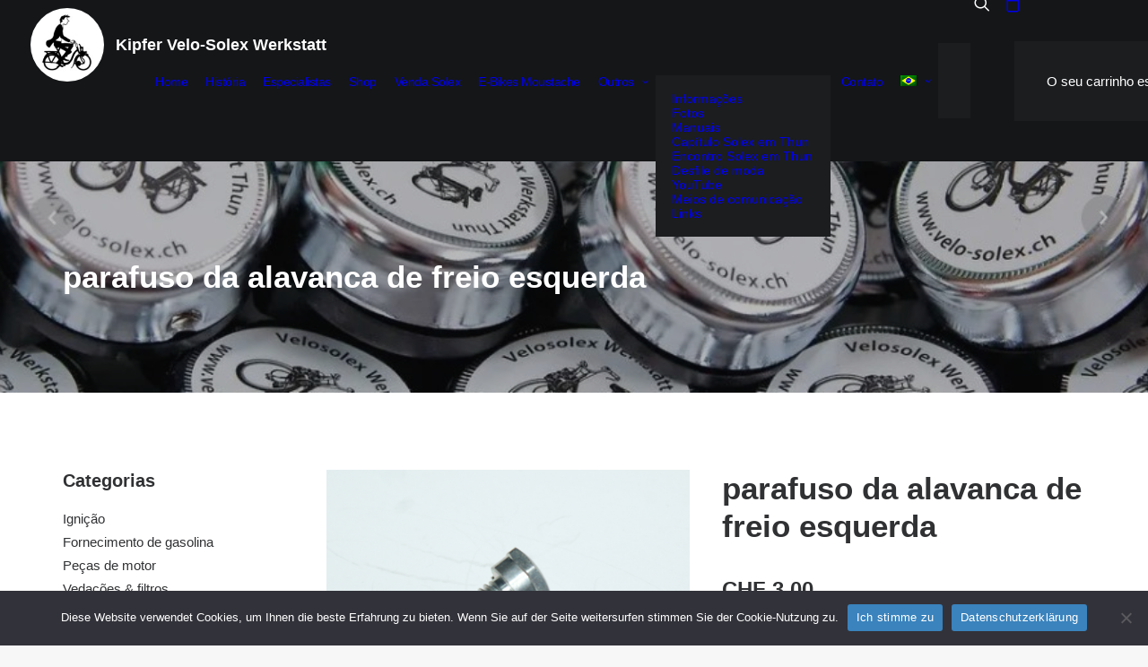

--- FILE ---
content_type: text/html; charset=UTF-8
request_url: https://velo-solex.ch/pt-pt/shop/bancos-macanetas/bremshebelschraube-links/
body_size: 21609
content:
<!DOCTYPE html>
<html class="no-touch" lang="pt-pt" prefix="og: https://ogp.me/ns#" xmlns="http://www.w3.org/1999/xhtml">
<head>
<meta http-equiv="Content-Type" content="text/html; charset=UTF-8">
<meta name="viewport" content="width=device-width, initial-scale=1">
<link rel="profile" href="http://gmpg.org/xfn/11">
<link rel="pingback" href="https://velo-solex.ch/xmlrpc.php">
<link rel="alternate" hreflang="ch" href="https://velo-solex.ch/shop/sattelueberzuege-griffe/bremshebelschraube-links/" />
<link rel="alternate" hreflang="en" href="https://velo-solex.ch/en/shop/saddle-covers-grips/bremshebelschraube-links/" />
<link rel="alternate" hreflang="fr" href="https://velo-solex.ch/fr/shop/dessus-de-selles-poignees/bremshebelschraube-links/" />
<link rel="alternate" hreflang="pt-pt" href="https://velo-solex.ch/pt-pt/shop/bancos-macanetas/bremshebelschraube-links/" />
<link rel="alternate" hreflang="x-default" href="https://velo-solex.ch/shop/sattelueberzuege-griffe/bremshebelschraube-links/" />

<!-- Search Engine Optimization by Rank Math - https://rankmath.com/ -->
<title>parafuso da alavanca de freio esquerda - Kipfer Velo-Solex Werkstatt</title>
<meta name="description" content="parafuso da alavanca de freio esquerda (parafuso mais curto) VeloSolex"/>
<meta name="robots" content="follow, index, max-snippet:-1, max-video-preview:-1, max-image-preview:large"/>
<link rel="canonical" href="https://velo-solex.ch/pt-pt/shop/bancos-macanetas/bremshebelschraube-links/" />
<meta property="og:locale" content="pt_PT" />
<meta property="og:type" content="product" />
<meta property="og:title" content="parafuso da alavanca de freio esquerda - Kipfer Velo-Solex Werkstatt" />
<meta property="og:description" content="parafuso da alavanca de freio esquerda (parafuso mais curto) VeloSolex" />
<meta property="og:url" content="https://velo-solex.ch/pt-pt/shop/bancos-macanetas/bremshebelschraube-links/" />
<meta property="og:site_name" content="Kipfer Velo-Solex Werkstatt" />
<meta property="og:updated_time" content="2024-01-06T09:51:39+01:00" />
<meta property="og:image" content="https://velo-solex.ch/wp-content/uploads/2023/02/12-Bremshebelschraube-links-vis-de-levier-de-frein-gauche-brake-lever-screw-left.jpg" />
<meta property="og:image:secure_url" content="https://velo-solex.ch/wp-content/uploads/2023/02/12-Bremshebelschraube-links-vis-de-levier-de-frein-gauche-brake-lever-screw-left.jpg" />
<meta property="og:image:width" content="900" />
<meta property="og:image:height" content="600" />
<meta property="og:image:alt" content="parafuso da alavanca de freio esquerda" />
<meta property="og:image:type" content="image/jpeg" />
<meta property="product:price:amount" content="3" />
<meta property="product:price:currency" content="CHF" />
<meta property="product:availability" content="instock" />
<meta name="twitter:card" content="summary_large_image" />
<meta name="twitter:title" content="parafuso da alavanca de freio esquerda - Kipfer Velo-Solex Werkstatt" />
<meta name="twitter:description" content="parafuso da alavanca de freio esquerda (parafuso mais curto) VeloSolex" />
<meta name="twitter:image" content="https://velo-solex.ch/wp-content/uploads/2023/02/12-Bremshebelschraube-links-vis-de-levier-de-frein-gauche-brake-lever-screw-left.jpg" />
<meta name="twitter:label1" content="Price" />
<meta name="twitter:data1" content="&#067;&#072;&#070;&nbsp;3.00" />
<meta name="twitter:label2" content="Availability" />
<meta name="twitter:data2" content="In stock" />
<script type="application/ld+json" class="rank-math-schema">{"@context":"https://schema.org","@graph":[{"@type":"Place","@id":"https://velo-solex.ch/pt-pt/#place/","address":{"@type":"PostalAddress","streetAddress":"Stockhornstrasse 20","addressLocality":"Thun","postalCode":"3600","addressCountry":"Schweiz"}},{"@type":"Organization","@id":"https://velo-solex.ch/pt-pt/#organization/","name":"Kipfer Velo-Solex Werkstatt","url":"https://velo-solex.ch/new","sameAs":["https://www.facebook.com/VelosolexSolex"],"email":"info@velo-solex.ch","address":{"@type":"PostalAddress","streetAddress":"Stockhornstrasse 20","addressLocality":"Thun","postalCode":"3600","addressCountry":"Schweiz"},"logo":{"@type":"ImageObject","@id":"https://velo-solex.ch/pt-pt/#logo/","url":"https://velo-solex.ch/wp-content/uploads/2023/03/logo.jpg","contentUrl":"https://velo-solex.ch/wp-content/uploads/2023/03/logo.jpg","caption":"Kipfer Velo-Solex Werkstatt","inLanguage":"pt-PT","width":"342","height":"92"},"contactPoint":[{"@type":"ContactPoint","telephone":"+41 33 335 77 77","contactType":"customer support"}],"location":{"@id":"https://velo-solex.ch/pt-pt/#place/"}},{"@type":"WebSite","@id":"https://velo-solex.ch/pt-pt/#website/","url":"https://velo-solex.ch/pt-pt/","name":"Kipfer Velo-Solex Werkstatt","alternateName":"Christof Kipfer - Der Velosolex Spezialist in der Schweiz","publisher":{"@id":"https://velo-solex.ch/pt-pt/#organization/"},"inLanguage":"pt-PT"},{"@type":"ImageObject","@id":"https://velo-solex.ch/wp-content/uploads/2023/02/12-Bremshebelschraube-links-vis-de-levier-de-frein-gauche-brake-lever-screw-left.jpg","url":"https://velo-solex.ch/wp-content/uploads/2023/02/12-Bremshebelschraube-links-vis-de-levier-de-frein-gauche-brake-lever-screw-left.jpg","width":"900","height":"600","inLanguage":"pt-PT"},{"@type":"ItemPage","@id":"https://velo-solex.ch/pt-pt/shop/bancos-macanetas/bremshebelschraube-links/#webpage","url":"https://velo-solex.ch/pt-pt/shop/bancos-macanetas/bremshebelschraube-links/","name":"parafuso da alavanca de freio esquerda - Kipfer Velo-Solex Werkstatt","datePublished":"2023-02-14T14:03:55+01:00","dateModified":"2024-01-06T09:51:39+01:00","isPartOf":{"@id":"https://velo-solex.ch/pt-pt/#website/"},"primaryImageOfPage":{"@id":"https://velo-solex.ch/wp-content/uploads/2023/02/12-Bremshebelschraube-links-vis-de-levier-de-frein-gauche-brake-lever-screw-left.jpg"},"inLanguage":"pt-PT"},{"@type":"Product","name":"parafuso da alavanca de freio esquerda - Kipfer Velo-Solex Werkstatt","description":"parafuso da alavanca de freio esquerda (parafuso mais curto) VeloSolex","category":"Parafusos &amp; molas etc.","mainEntityOfPage":{"@id":"https://velo-solex.ch/pt-pt/shop/bancos-macanetas/bremshebelschraube-links/#webpage"},"image":[{"@type":"ImageObject","url":"https://velo-solex.ch/wp-content/uploads/2023/02/12-Bremshebelschraube-links-vis-de-levier-de-frein-gauche-brake-lever-screw-left.jpg","height":"600","width":"900"}],"offers":{"@type":"Offer","price":"3.00","priceCurrency":"CHF","priceValidUntil":"2027-12-31","availability":"http://schema.org/InStock","itemCondition":"NewCondition","url":"https://velo-solex.ch/pt-pt/shop/bancos-macanetas/bremshebelschraube-links/","seller":{"@type":"Organization","@id":"https://velo-solex.ch/pt-pt/","name":"Kipfer Velo-Solex Werkstatt","url":"https://velo-solex.ch/pt-pt/","logo":"https://velo-solex.ch/wp-content/uploads/2023/03/logo.jpg"}},"@id":"https://velo-solex.ch/pt-pt/shop/bancos-macanetas/bremshebelschraube-links/#richSnippet"}]}</script>
<!-- /Rank Math WordPress SEO plugin -->

<link rel="alternate" type="application/rss+xml" title="Kipfer Velo-Solex Werkstatt &raquo; Feed" href="https://velo-solex.ch/pt-pt/feed/" />
<link rel="alternate" type="application/rss+xml" title="Kipfer Velo-Solex Werkstatt &raquo; Feed de comentários" href="https://velo-solex.ch/pt-pt/comments/feed/" />
<link rel="alternate" title="oEmbed (JSON)" type="application/json+oembed" href="https://velo-solex.ch/pt-pt/wp-json/oembed/1.0/embed?url=https%3A%2F%2Fvelo-solex.ch%2Fpt-pt%2Fshop%2Fbancos-macanetas%2Fbremshebelschraube-links%2F" />
<link rel="alternate" title="oEmbed (XML)" type="text/xml+oembed" href="https://velo-solex.ch/pt-pt/wp-json/oembed/1.0/embed?url=https%3A%2F%2Fvelo-solex.ch%2Fpt-pt%2Fshop%2Fbancos-macanetas%2Fbremshebelschraube-links%2F&#038;format=xml" />
<style id='wp-img-auto-sizes-contain-inline-css' type='text/css'>
img:is([sizes=auto i],[sizes^="auto," i]){contain-intrinsic-size:3000px 1500px}
/*# sourceURL=wp-img-auto-sizes-contain-inline-css */
</style>
<style id='wp-emoji-styles-inline-css' type='text/css'>

	img.wp-smiley, img.emoji {
		display: inline !important;
		border: none !important;
		box-shadow: none !important;
		height: 1em !important;
		width: 1em !important;
		margin: 0 0.07em !important;
		vertical-align: -0.1em !important;
		background: none !important;
		padding: 0 !important;
	}
/*# sourceURL=wp-emoji-styles-inline-css */
</style>
<style id='classic-theme-styles-inline-css' type='text/css'>
/*! This file is auto-generated */
.wp-block-button__link{color:#fff;background-color:#32373c;border-radius:9999px;box-shadow:none;text-decoration:none;padding:calc(.667em + 2px) calc(1.333em + 2px);font-size:1.125em}.wp-block-file__button{background:#32373c;color:#fff;text-decoration:none}
/*# sourceURL=/wp-includes/css/classic-themes.min.css */
</style>
<link rel='stylesheet' id='wp-components-css' href='https://velo-solex.ch/wp-includes/css/dist/components/style.min.css?ver=6.9' type='text/css' media='all' />
<link rel='stylesheet' id='wp-preferences-css' href='https://velo-solex.ch/wp-includes/css/dist/preferences/style.min.css?ver=6.9' type='text/css' media='all' />
<link rel='stylesheet' id='wp-block-editor-css' href='https://velo-solex.ch/wp-includes/css/dist/block-editor/style.min.css?ver=6.9' type='text/css' media='all' />
<link rel='stylesheet' id='popup-maker-block-library-style-css' href='https://velo-solex.ch/wp-content/plugins/popup-maker/dist/packages/block-library-style.css?ver=dbea705cfafe089d65f1' type='text/css' media='all' />
<link rel='stylesheet' id='extended-flat-rate-shipping-woocommerce-css' href='https://velo-solex.ch/wp-content/plugins/advanced-free-flat-shipping-woocommerce/public/css/extended-flat-rate-shipping-woocommerce-public.css?ver=1.6.4.96' type='text/css' media='all' />
<link rel='stylesheet' id='cookie-notice-front-css' href='https://velo-solex.ch/wp-content/plugins/cookie-notice/css/front.min.css?ver=2.5.11' type='text/css' media='all' />
<style id='woocommerce-inline-inline-css' type='text/css'>
.woocommerce form .form-row .required { visibility: visible; }
/*# sourceURL=woocommerce-inline-inline-css */
</style>
<link rel='stylesheet' id='wpml-menu-item-0-css' href='https://velo-solex.ch/wp-content/plugins/sitepress-multilingual-cms/templates/language-switchers/menu-item/style.min.css?ver=1' type='text/css' media='all' />
<link rel='stylesheet' id='uncode-style-css' href='https://velo-solex.ch/wp-content/themes/uncode/library/css/style.css?ver=381482322' type='text/css' media='all' />
<style id='uncode-style-inline-css' type='text/css'>

@media (max-width: 959px) { .navbar-brand > * { height: 68px !important;}}
@media (min-width: 960px) { 
		.limit-width { max-width: 1500px; margin: auto;}
		.menu-container:not(.grid-filters) .menu-horizontal ul.menu-smart .megamenu-block-wrapper > .vc_row[data-parent="true"].limit-width:not(.row-parent-limit) { max-width: calc(1500px - 72px); }
		}
body.menu-custom-padding .col-lg-0.logo-container, body.menu-custom-padding .col-lg-2.logo-container, body.menu-custom-padding .col-lg-12 .logo-container, body.menu-custom-padding .col-lg-4.logo-container { padding-top: 9px; padding-bottom: 9px; }
body.menu-custom-padding .col-lg-0.logo-container.shrinked, body.menu-custom-padding .col-lg-2.logo-container.shrinked, body.menu-custom-padding .col-lg-12 .logo-container.shrinked, body.menu-custom-padding .col-lg-4.logo-container.shrinked { padding-top: 0px; padding-bottom: 0px; }
@media (max-width: 959px) { body.menu-custom-padding .menu-container .logo-container { padding-top: 9px !important; padding-bottom: 9px !important; } }
#changer-back-color { transition: background-color 1000ms cubic-bezier(0.25, 1, 0.5, 1) !important; } #changer-back-color > div { transition: opacity 1000ms cubic-bezier(0.25, 1, 0.5, 1) !important; } body.bg-changer-init.disable-hover .main-wrapper .style-light,  body.bg-changer-init.disable-hover .main-wrapper .style-light h1,  body.bg-changer-init.disable-hover .main-wrapper .style-light h2, body.bg-changer-init.disable-hover .main-wrapper .style-light h3, body.bg-changer-init.disable-hover .main-wrapper .style-light h4, body.bg-changer-init.disable-hover .main-wrapper .style-light h5, body.bg-changer-init.disable-hover .main-wrapper .style-light h6, body.bg-changer-init.disable-hover .main-wrapper .style-light a, body.bg-changer-init.disable-hover .main-wrapper .style-dark, body.bg-changer-init.disable-hover .main-wrapper .style-dark h1, body.bg-changer-init.disable-hover .main-wrapper .style-dark h2, body.bg-changer-init.disable-hover .main-wrapper .style-dark h3, body.bg-changer-init.disable-hover .main-wrapper .style-dark h4, body.bg-changer-init.disable-hover .main-wrapper .style-dark h5, body.bg-changer-init.disable-hover .main-wrapper .style-dark h6, body.bg-changer-init.disable-hover .main-wrapper .style-dark a { transition: color 1000ms cubic-bezier(0.25, 1, 0.5, 1) !important; }
/*# sourceURL=uncode-style-inline-css */
</style>
<link rel='stylesheet' id='uncode-woocommerce-css' href='https://velo-solex.ch/wp-content/themes/uncode/library/css/woocommerce.css?ver=381482322' type='text/css' media='all' />
<link rel='stylesheet' id='uncode-icons-css' href='https://velo-solex.ch/wp-content/themes/uncode/library/css/uncode-icons.css?ver=381482322' type='text/css' media='all' />
<link rel='stylesheet' id='uncode-custom-style-css' href='https://velo-solex.ch/wp-content/themes/uncode/library/css/style-custom.css?ver=381482322' type='text/css' media='all' />
<script type="text/javascript" id="wpml-cookie-js-extra">
/* <![CDATA[ */
var wpml_cookies = {"wp-wpml_current_language":{"value":"pt-pt","expires":1,"path":"/"}};
var wpml_cookies = {"wp-wpml_current_language":{"value":"pt-pt","expires":1,"path":"/"}};
//# sourceURL=wpml-cookie-js-extra
/* ]]> */
</script>
<script type="text/javascript" src="https://velo-solex.ch/wp-content/plugins/sitepress-multilingual-cms/res/js/cookies/language-cookie.js?ver=486900" id="wpml-cookie-js" defer="defer" data-wp-strategy="defer"></script>
<script type="text/javascript" src="https://velo-solex.ch/wp-includes/js/jquery/jquery.min.js?ver=3.7.1" id="jquery-core-js"></script>
<script type="text/javascript" src="https://velo-solex.ch/wp-content/plugins/advanced-free-flat-shipping-woocommerce/public/js/extended-flat-rate-shipping-woocommerce-public.js?ver=1.6.4.96" id="extended-flat-rate-shipping-woocommerce-js"></script>
<script type="text/javascript" id="cookie-notice-front-js-before">
/* <![CDATA[ */
var cnArgs = {"ajaxUrl":"https:\/\/velo-solex.ch\/wp-admin\/admin-ajax.php","nonce":"d7899c4498","hideEffect":"fade","position":"bottom","onScroll":false,"onScrollOffset":100,"onClick":false,"cookieName":"cookie_notice_accepted","cookieTime":2592000,"cookieTimeRejected":2592000,"globalCookie":false,"redirection":false,"cache":false,"revokeCookies":false,"revokeCookiesOpt":"automatic"};

//# sourceURL=cookie-notice-front-js-before
/* ]]> */
</script>
<script type="text/javascript" src="https://velo-solex.ch/wp-content/plugins/cookie-notice/js/front.min.js?ver=2.5.11" id="cookie-notice-front-js"></script>
<script type="text/javascript" src="https://velo-solex.ch/wp-content/plugins/woocommerce/assets/js/jquery-blockui/jquery.blockUI.min.js?ver=2.7.0-wc.10.4.3" id="wc-jquery-blockui-js" data-wp-strategy="defer"></script>
<script type="text/javascript" id="wc-add-to-cart-js-extra">
/* <![CDATA[ */
var wc_add_to_cart_params = {"ajax_url":"/wp-admin/admin-ajax.php?lang=pt-pt","wc_ajax_url":"/pt-pt/?wc-ajax=%%endpoint%%","i18n_view_cart":"Ver carrinho","cart_url":"https://velo-solex.ch/pt-pt/carrinho-de-compras/","is_cart":"","cart_redirect_after_add":"no"};
//# sourceURL=wc-add-to-cart-js-extra
/* ]]> */
</script>
<script type="text/javascript" src="https://velo-solex.ch/wp-content/plugins/woocommerce/assets/js/frontend/add-to-cart.min.js?ver=10.4.3" id="wc-add-to-cart-js" data-wp-strategy="defer"></script>
<script type="text/javascript" src="https://velo-solex.ch/wp-content/plugins/woocommerce/assets/js/zoom/jquery.zoom.min.js?ver=1.7.21-wc.10.4.3" id="wc-zoom-js" defer="defer" data-wp-strategy="defer"></script>
<script type="text/javascript" src="https://velo-solex.ch/wp-content/plugins/woocommerce/assets/js/flexslider/jquery.flexslider.min.js?ver=2.7.2-wc.10.4.3" id="wc-flexslider-js" defer="defer" data-wp-strategy="defer"></script>
<script type="text/javascript" id="wc-single-product-js-extra">
/* <![CDATA[ */
var wc_single_product_params = {"i18n_required_rating_text":"Seleccione uma classifica\u00e7\u00e3o","i18n_rating_options":["1 of 5 stars","2 of 5 stars","3 of 5 stars","4 of 5 stars","5 of 5 stars"],"i18n_product_gallery_trigger_text":"View full-screen image gallery","review_rating_required":"yes","flexslider":{"rtl":false,"animation":"slide","smoothHeight":true,"directionNav":false,"controlNav":"thumbnails","slideshow":false,"animationSpeed":500,"animationLoop":false,"allowOneSlide":false},"zoom_enabled":"1","zoom_options":[],"photoswipe_enabled":"","photoswipe_options":{"shareEl":false,"closeOnScroll":false,"history":false,"hideAnimationDuration":0,"showAnimationDuration":0},"flexslider_enabled":""};
//# sourceURL=wc-single-product-js-extra
/* ]]> */
</script>
<script type="text/javascript" src="https://velo-solex.ch/wp-content/plugins/woocommerce/assets/js/frontend/single-product.min.js?ver=10.4.3" id="wc-single-product-js" defer="defer" data-wp-strategy="defer"></script>
<script type="text/javascript" src="https://velo-solex.ch/wp-content/plugins/woocommerce/assets/js/js-cookie/js.cookie.min.js?ver=2.1.4-wc.10.4.3" id="wc-js-cookie-js" data-wp-strategy="defer"></script>
<script type="text/javascript" id="woocommerce-js-extra">
/* <![CDATA[ */
var woocommerce_params = {"ajax_url":"/wp-admin/admin-ajax.php?lang=pt-pt","wc_ajax_url":"/pt-pt/?wc-ajax=%%endpoint%%","i18n_password_show":"Show password","i18n_password_hide":"Hide password"};
//# sourceURL=woocommerce-js-extra
/* ]]> */
</script>
<script type="text/javascript" src="https://velo-solex.ch/wp-content/plugins/woocommerce/assets/js/frontend/woocommerce.min.js?ver=10.4.3" id="woocommerce-js" defer="defer" data-wp-strategy="defer"></script>
<script type="text/javascript" src="https://velo-solex.ch/wp-content/plugins/uncode-js_composer/assets/js/vendors/woocommerce-add-to-cart.js?ver=8.7.1.2" id="vc_woocommerce-add-to-cart-js-js"></script>
<script type="text/javascript" src="/wp-content/themes/uncode/library/js/ai-uncode.js" id="uncodeAI" data-home="/pt-pt/" data-path="/" data-breakpoints-images="258,516,720,1032,1440,2064,2880" id="ai-uncode-js"></script>
<script type="text/javascript" id="uncode-init-js-extra">
/* <![CDATA[ */
var SiteParameters = {"days":"days","hours":"hours","minutes":"minutes","seconds":"seconds","constant_scroll":"on","scroll_speed":"2","parallax_factor":"0.25","loading":"Loading\u2026","slide_name":"slide","slide_footer":"footer","ajax_url":"https://velo-solex.ch/wp-admin/admin-ajax.php","nonce_adaptive_images":"01f7ff11fb","nonce_srcset_async":"eb10636123","enable_debug":"","block_mobile_videos":"","is_frontend_editor":"","main_width":["1500","px"],"mobile_parallax_allowed":"","listen_for_screen_update":"1","wireframes_plugin_active":"","sticky_elements":"off","resize_quality":"90","register_metadata":"","bg_changer_time":"1000","update_wc_fragments":"1","optimize_shortpixel_image":"","menu_mobile_offcanvas_gap":"45","custom_cursor_selector":"[href], .trigger-overlay, .owl-next, .owl-prev, .owl-dot, input[type=\"submit\"], input[type=\"checkbox\"], button[type=\"submit\"], a[class^=\"ilightbox\"], .ilightbox-thumbnail, .ilightbox-prev, .ilightbox-next, .overlay-close, .unmodal-close, .qty-inset \u003E span, .share-button li, .uncode-post-titles .tmb.tmb-click-area, .btn-link, .tmb-click-row .t-inside, .lg-outer button, .lg-thumb img, a[data-lbox], .uncode-close-offcanvas-overlay, .uncode-nav-next, .uncode-nav-prev, .uncode-nav-index","mobile_parallax_animation":"","lbox_enhanced":"1","native_media_player":"1","vimeoPlayerParams":"?autoplay=0","ajax_filter_key_search":"key","ajax_filter_key_unfilter":"unfilter","index_pagination_disable_scroll":"","index_pagination_scroll_to":"","uncode_wc_popup_cart_qty":"","disable_hover_hack":"","uncode_nocookie":"","menuHideOnClick":"1","menuShowOnClick":"","smoothScroll":"on","smoothScrollDisableHover":"","smoothScrollQuery":"960","uncode_force_onepage_dots":"","uncode_smooth_scroll_safe":"","uncode_lb_add_galleries":", .gallery","uncode_lb_add_items":", .gallery .gallery-item a","uncode_prev_label":"Previous","uncode_next_label":"Next","uncode_slide_label":"Slide","uncode_share_label":"Share on %","uncode_has_ligatures":"","uncode_is_accessible":"","uncode_carousel_itemSelector":"*:not(.hidden)","uncode_adaptive":"1","ai_breakpoints":"258,516,720,1032,1440,2064,2880","uncode_limit_width":"1500px"};
//# sourceURL=uncode-init-js-extra
/* ]]> */
</script>
<script type="text/javascript" src="https://velo-solex.ch/wp-content/themes/uncode/library/js/init.js?ver=381482322" id="uncode-init-js"></script>
<script></script><link rel="https://api.w.org/" href="https://velo-solex.ch/pt-pt/wp-json/" /><link rel="alternate" title="JSON" type="application/json" href="https://velo-solex.ch/pt-pt/wp-json/wp/v2/product/7221" /><link rel="EditURI" type="application/rsd+xml" title="RSD" href="https://velo-solex.ch/xmlrpc.php?rsd" />
<meta name="generator" content="WordPress 6.9" />
<link rel='shortlink' href='https://velo-solex.ch/pt-pt/?p=7221' />
<meta name="generator" content="WPML ver:4.8.6 stt:1,4,3,41;" />
<!-- start Simple Custom CSS and JS -->
<script type="text/javascript">
/* Default comment here */ 

jQuery(document).ready(function( $ ){
	setInterval(function() {

		$('html[lang="de-CH"] .ti-goog .ti-name').html('Kipfer Velo-Solex Werkstatt');
		$('html[lang="fr-FR"] .ti-goog .ti-name').html('Atelier Kipfer Velo-Solex');
		$('html[lang="pt-pt"] .ti-goog .ti-name').html('Oficina Kipfer Velo-Solex');
		
		

  $('html[lang="pt-pt"] .woocommerce-checkout label[for="shipping_method_0_pisol_extended_flat_shipping11877"]').html('Custos normais de remessa: CHF 10.00');
	$('html[lang="pt-pt"] .woocommerce-checkout label[for="shipping_method_0_pisol_extended_flat_shipping11876"]').html('Custos de remessa de pneus e rodas: CHF 12.00');
	
		
	$('html[lang="fr-FR"] .woocommerce-checkout label[for="shipping_method_0_pisol_extended_flat_shipping11877"]').html("Frais de port normaux: CHF 10.00");
	$('html[lang="fr-FR"] .woocommerce-checkout label[for="shipping_method_0_pisol_extended_flat_shipping11876"]').html("Frais de livraison pour les pneus et les roues: CHF 12.00");
	
		
	$('html[lang="en-US"] .woocommerce-checkout label[for="shipping_method_0_pisol_extended_flat_shipping11877"]').html("Normal shipping costs: CHF 10.00");
	$('html[lang="en-US"] .woocommerce-checkout label[for="shipping_method_0_pisol_extended_flat_shipping11876"]').html("Shipping costs for tires & wheels: CHF 12.00");
		
	
		
		
		
  $('html[lang="pt-pt"] .woocommerce-cart label[for="shipping_method_0_pisol_extended_flat_shipping11877"]').html('Custos normais de remessa: CHF 10.00');
	$('html[lang="pt-pt"] .woocommerce-cart label[for="shipping_method_0_pisol_extended_flat_shipping11876"]').html('Custos de remessa de pneus e rodas: CHF 12.00');
	
		
	$('html[lang="fr-FR"] .woocommerce-cart label[for="shipping_method_0_pisol_extended_flat_shipping11877"]').html("Frais de port normaux: CHF 10.00");
	$('html[lang="fr-FR"] .woocommerce-cart label[for="shipping_method_0_pisol_extended_flat_shipping11876"]').html("Frais de livraison pour les pneus et les roues: CHF 12.00");
		
		
	$('html[lang="en-US"] .woocommerce-cart label[for="shipping_method_0_pisol_extended_flat_shipping11877"]').html("Normal shipping costs: CHF 10.00");
	$('html[lang="en-US"] .woocommerce-cart label[for="shipping_method_0_pisol_extended_flat_shipping11876"]').html("Shipping costs for tires & wheels: CHF 12.00");
	}, 300);
});</script>
<!-- end Simple Custom CSS and JS -->
<!-- start Simple Custom CSS and JS -->
<style type="text/css">
</style>
<!-- end Simple Custom CSS and JS -->
<meta name="ti-site-data" content="eyJyIjoiMTowITc6MCEzMDowIiwibyI6Imh0dHBzOlwvXC92ZWxvLXNvbGV4LmNoXC93cC1hZG1pblwvYWRtaW4tYWpheC5waHA/YWN0aW9uPXRpX29ubGluZV91c2Vyc19nb29nbGUmYW1wO3A9JTJGcHQtcHQlMkZzaG9wJTJGYmFuY29zLW1hY2FuZXRhcyUyRmJyZW1zaGViZWxzY2hyYXViZS1saW5rcyUyRiZhbXA7X3dwbm9uY2U9N2ZkYTZmNDBiOCJ9" />	<noscript><style>.woocommerce-product-gallery{ opacity: 1 !important; }</style></noscript>
	<link rel="icon" href="https://velo-solex.ch/wp-content/uploads/2022/10/pic02-100x100.jpg" sizes="32x32" />
<link rel="icon" href="https://velo-solex.ch/wp-content/uploads/2022/10/pic02.jpg" sizes="192x192" />
<link rel="apple-touch-icon" href="https://velo-solex.ch/wp-content/uploads/2022/10/pic02.jpg" />
<meta name="msapplication-TileImage" content="https://velo-solex.ch/wp-content/uploads/2022/10/pic02.jpg" />
		<style type="text/css" id="wp-custom-css">
			#main-logo .navbar-brand img{
	border-radius: 100px;
}
#main-logo .navbar-brand .logo-image::after{
    content: "Kipfer Velo-Solex Werkstatt";
    position: absolute;
    top: 0;
    left: 92px;
    line-height: 82px;
    width: 204px;
    font-size: 18px;
}
#masthead .menu-horizontal-inner .navbar-nav-last ul.menu-smart{
	padding-left: 18px;
}
.menu-smart > li > a{
	padding: 0px 10px 0px 10px;
}
@media all and (min-width: 1120px){
    #main-logo .navbar-brand .logo-image::after {
      width: 240px !important;
			font-weight: bold;
    }
}
@media all and (max-width: 1140px){
    #main-logo .navbar-brand .logo-image::after {
      left: 86px;
      width: 184px;
      font-size: 16px;
    }
}
@media all and (max-width: 959px){
    #main-logo .navbar-brand .logo-image::after {
      line-height: 68px;
			left: 80px;
    }
}
@media all and (max-width: 480px){
	.menu-container .logo-container{
		padding-left: 18px !important;
		padding-right: 18px !important;
	}
	 #main-logo .navbar-brand .logo-image::after {
      left: 78px;
      width: 158px;
      font-size: 14px;
    }
	.mobile-menu-button{
		padding: 0 24px;
	}
	.mobile-additional-icon{
		padding-left: 12px;
	}
	.mobile-additional-icons{
		right: 65px;
	}
}
@media all and (min-width: 1201px) and (max-width: 1410px){
	#masthead .menu-smart > li > a{
		font-size: 14px !important;
		padding-left: 8px;
		padding-right: 8px;
		letter-spacing: -0.5px;
	}	
	.menu-horizontal-inner .navbar-nav-last ul.menu-smart{
		padding-left: 8px !important;
	}
}
@media all and (min-width: 1120px) and (max-width: 1260px){
	#masthead .menu-smart > li > a{
		  font-size: 14px !important;
			padding-left: 3px;
			padding-right: 3px;
		  letter-spacing: -0.5px;
	}
	.menu-horizontal-inner .navbar-nav-last ul.menu-smart{
		padding-left: 8px !important;
	}
	.menu-wrapper .row-menu.limit-width .row-menu-inner{
		padding-left: 18px;
		padding-right: 18px;
	}
}
@media all and (min-width: 960px) and (max-width: 1119px){
	#masthead .menu-smart > li > a{
		  font-size: 13px !important;
			padding-left: 0;
			padding-right: 0;
		  letter-spacing: -0.5px;
	}
	.menu-horizontal-inner .navbar-nav-last ul.menu-smart{
		padding-left: 8px !important;
	}
	.menu-wrapper .row-menu.limit-width .row-menu-inner{
		padding-left: 18px;
		padding-right: 18px;
	}
}
body.single-product del .woocommerce-Price-amount{
	color: #ff3100;
}

/*
body.single-product .woocommerce-product-gallery__image{
  max-width: 240px;
	margin: auto;
}
body.single-product .related.products img{
	max-width: 240px;
	margin: auto;
}
*/
div.payment_box{
	margin-left: 0;
}
body.single-product .price-container .h3 del{
	 position: absolute;
   top: 32px;
}
body.single-product .price-container .h3 .woocommerce-Price-amount{
	padding-bottom: 16px;
	display: block;
}
@media all and (min-width: 960px){
	.footer_scan_qr {
		float: left;
		margin-right: 18px;
	}
	.footer_scan_text{
		overflow: hidden;
	}
	.menu-horizontal ul.menu-smart > li.wpml-ls-menu-item > ul:not(.mega-menu-inner){
		width: 36px !important;
	}
}
.otgs-development-site-front-end{
	display: none;
}
.white_btn a:hover{
	color: #fff !important;
}
.single-product ul.nav-tabs{
	text-align: left;
}
.single-product .product-tab h5{
	display: none;
}
.single-product.woocommerce span.onsale{
	background-color: #af2b1e;
}
.ajax-filter-sidebar-overlay .ajax-filter-sidebar .ajax-filter-sidebar-body{
	background-color: #fff;
}
.ajax-grid-system .grid-filters .filter-list li:not(.filter-list__clear) a, .widget-ajax-active-filters .filter-list li:not(.filter-list__clear) a{
	border-radius: 5px;
	line-height: 1 !important;
	padding: 8px 16px;
	font-size: 1.1em !important;
	color: #3a83bd !important;
}
.category_menu ul.menu:not(.no-list):not(.navigation):not(.pagination):not(.term-filters-list):not(.uncode-woocommerce-sorting-dropdown){
	list-style: none;
	padding-left: 0;
} 
.category_menu ul.menu li.current-menu-item a{
	color: #3a83bd;
}
 @media all and (min-width: 960px){
	.shop_items .ajax-grid-system .uncode-toggle-ajax-filters.item-align-right {
		display: none !important;
	}
}
.grid-filters ul.menu-smart a:not(.social-menu-link), .grid-filters .mobile-toggle-trigger:not(.social-menu-link), .grid-filters .extra-filters-wrapper .menu-smart > li > a:not(.social-menu-link), .grid-filters .uncode-woocommerce-sorting__link{
	font-size: 15px;
}
body.woocommerce-shop .post-body .post-content > p{
	display: none;
}
.woocommerce-checkout .woocommerce-checkout-payment::before{
	content: 'Zahlungsmethode auswählen';
	font-size: 17px;
	font-weight: 600;
	margin-bottom: 18px;
	color: #333;
	display: block;
}
html[lang="en-US"] .woocommerce-checkout .woocommerce-checkout-payment::before{
	content: "Select a payment method";
}
html[lang="fr-FR"] .woocommerce-checkout .woocommerce-checkout-payment::before{
	content: "Choisissez une méthode de paiement";
}
html[lang="pt-pt"] .woocommerce-checkout .woocommerce-checkout-payment::before{
	content: "Selecione um método de pagamento";
}

.woocommerce-shipping-calculator {
  display: none;
}
ul.uncode-woocommerce-sorting a:hover {
	color: #3a83bd !important;
}
@media (min-width: 960px) {
  .submenu-light .menu-horizontal:not(.menu-sub-enhanced) .menu-smart ul a:hover{
    color: #3a83bd !important;
  }

}

html[lang="de-CH"] #billing_postcode_field::before{
	content: "Für den Versand in ein Land ausserhalb der Schweiz, muss bei der Postleitzahl 1234 eingegeben werden. Die Ersatzteile werden danach mit Rechnung geliefert. Vielen Dank fürs Verständnis!";
	margin-bottom: 6px;
}

html[lang="en-US"] #billing_postcode_field::before{
	content: "For shipping to a country outside Switzerland, you must enter 1234 in the zip code. The spare parts will then be delivered with an invoice. Thank you for your understanding!";
	margin-bottom: 6px;
}

html[lang="fr-FR"] #billing_postcode_field::before{
	content: "Pour l'envoi dans un pays autre que la Suisse, il faut indiquer 1234 dans le code postal. Les pièces de rechange seront ensuite livrées avec une facture. Merci de votre compréhension!";
	margin-bottom: 6px;
}


html[lang="pt-pt"] #billing_postcode_field::before{
	content: "Para envio para um país fora da Suíça, digite 1234 no código postal. As peças serão entregues com uma fatura. Obrigado por sua compreensão!";
	margin-bottom: 6px;
}		</style>
		<noscript><style> .wpb_animate_when_almost_visible { opacity: 1; }</style></noscript><link rel='stylesheet' id='wc-blocks-style-css' href='https://velo-solex.ch/wp-content/plugins/woocommerce/assets/client/blocks/wc-blocks.css?ver=wc-10.4.3' type='text/css' media='all' />
<style id='global-styles-inline-css' type='text/css'>
:root{--wp--preset--aspect-ratio--square: 1;--wp--preset--aspect-ratio--4-3: 4/3;--wp--preset--aspect-ratio--3-4: 3/4;--wp--preset--aspect-ratio--3-2: 3/2;--wp--preset--aspect-ratio--2-3: 2/3;--wp--preset--aspect-ratio--16-9: 16/9;--wp--preset--aspect-ratio--9-16: 9/16;--wp--preset--color--black: #000000;--wp--preset--color--cyan-bluish-gray: #abb8c3;--wp--preset--color--white: #ffffff;--wp--preset--color--pale-pink: #f78da7;--wp--preset--color--vivid-red: #cf2e2e;--wp--preset--color--luminous-vivid-orange: #ff6900;--wp--preset--color--luminous-vivid-amber: #fcb900;--wp--preset--color--light-green-cyan: #7bdcb5;--wp--preset--color--vivid-green-cyan: #00d084;--wp--preset--color--pale-cyan-blue: #8ed1fc;--wp--preset--color--vivid-cyan-blue: #0693e3;--wp--preset--color--vivid-purple: #9b51e0;--wp--preset--gradient--vivid-cyan-blue-to-vivid-purple: linear-gradient(135deg,rgb(6,147,227) 0%,rgb(155,81,224) 100%);--wp--preset--gradient--light-green-cyan-to-vivid-green-cyan: linear-gradient(135deg,rgb(122,220,180) 0%,rgb(0,208,130) 100%);--wp--preset--gradient--luminous-vivid-amber-to-luminous-vivid-orange: linear-gradient(135deg,rgb(252,185,0) 0%,rgb(255,105,0) 100%);--wp--preset--gradient--luminous-vivid-orange-to-vivid-red: linear-gradient(135deg,rgb(255,105,0) 0%,rgb(207,46,46) 100%);--wp--preset--gradient--very-light-gray-to-cyan-bluish-gray: linear-gradient(135deg,rgb(238,238,238) 0%,rgb(169,184,195) 100%);--wp--preset--gradient--cool-to-warm-spectrum: linear-gradient(135deg,rgb(74,234,220) 0%,rgb(151,120,209) 20%,rgb(207,42,186) 40%,rgb(238,44,130) 60%,rgb(251,105,98) 80%,rgb(254,248,76) 100%);--wp--preset--gradient--blush-light-purple: linear-gradient(135deg,rgb(255,206,236) 0%,rgb(152,150,240) 100%);--wp--preset--gradient--blush-bordeaux: linear-gradient(135deg,rgb(254,205,165) 0%,rgb(254,45,45) 50%,rgb(107,0,62) 100%);--wp--preset--gradient--luminous-dusk: linear-gradient(135deg,rgb(255,203,112) 0%,rgb(199,81,192) 50%,rgb(65,88,208) 100%);--wp--preset--gradient--pale-ocean: linear-gradient(135deg,rgb(255,245,203) 0%,rgb(182,227,212) 50%,rgb(51,167,181) 100%);--wp--preset--gradient--electric-grass: linear-gradient(135deg,rgb(202,248,128) 0%,rgb(113,206,126) 100%);--wp--preset--gradient--midnight: linear-gradient(135deg,rgb(2,3,129) 0%,rgb(40,116,252) 100%);--wp--preset--font-size--small: 13px;--wp--preset--font-size--medium: 20px;--wp--preset--font-size--large: 36px;--wp--preset--font-size--x-large: 42px;--wp--preset--spacing--20: 0.44rem;--wp--preset--spacing--30: 0.67rem;--wp--preset--spacing--40: 1rem;--wp--preset--spacing--50: 1.5rem;--wp--preset--spacing--60: 2.25rem;--wp--preset--spacing--70: 3.38rem;--wp--preset--spacing--80: 5.06rem;--wp--preset--shadow--natural: 6px 6px 9px rgba(0, 0, 0, 0.2);--wp--preset--shadow--deep: 12px 12px 50px rgba(0, 0, 0, 0.4);--wp--preset--shadow--sharp: 6px 6px 0px rgba(0, 0, 0, 0.2);--wp--preset--shadow--outlined: 6px 6px 0px -3px rgb(255, 255, 255), 6px 6px rgb(0, 0, 0);--wp--preset--shadow--crisp: 6px 6px 0px rgb(0, 0, 0);}:where(.is-layout-flex){gap: 0.5em;}:where(.is-layout-grid){gap: 0.5em;}body .is-layout-flex{display: flex;}.is-layout-flex{flex-wrap: wrap;align-items: center;}.is-layout-flex > :is(*, div){margin: 0;}body .is-layout-grid{display: grid;}.is-layout-grid > :is(*, div){margin: 0;}:where(.wp-block-columns.is-layout-flex){gap: 2em;}:where(.wp-block-columns.is-layout-grid){gap: 2em;}:where(.wp-block-post-template.is-layout-flex){gap: 1.25em;}:where(.wp-block-post-template.is-layout-grid){gap: 1.25em;}.has-black-color{color: var(--wp--preset--color--black) !important;}.has-cyan-bluish-gray-color{color: var(--wp--preset--color--cyan-bluish-gray) !important;}.has-white-color{color: var(--wp--preset--color--white) !important;}.has-pale-pink-color{color: var(--wp--preset--color--pale-pink) !important;}.has-vivid-red-color{color: var(--wp--preset--color--vivid-red) !important;}.has-luminous-vivid-orange-color{color: var(--wp--preset--color--luminous-vivid-orange) !important;}.has-luminous-vivid-amber-color{color: var(--wp--preset--color--luminous-vivid-amber) !important;}.has-light-green-cyan-color{color: var(--wp--preset--color--light-green-cyan) !important;}.has-vivid-green-cyan-color{color: var(--wp--preset--color--vivid-green-cyan) !important;}.has-pale-cyan-blue-color{color: var(--wp--preset--color--pale-cyan-blue) !important;}.has-vivid-cyan-blue-color{color: var(--wp--preset--color--vivid-cyan-blue) !important;}.has-vivid-purple-color{color: var(--wp--preset--color--vivid-purple) !important;}.has-black-background-color{background-color: var(--wp--preset--color--black) !important;}.has-cyan-bluish-gray-background-color{background-color: var(--wp--preset--color--cyan-bluish-gray) !important;}.has-white-background-color{background-color: var(--wp--preset--color--white) !important;}.has-pale-pink-background-color{background-color: var(--wp--preset--color--pale-pink) !important;}.has-vivid-red-background-color{background-color: var(--wp--preset--color--vivid-red) !important;}.has-luminous-vivid-orange-background-color{background-color: var(--wp--preset--color--luminous-vivid-orange) !important;}.has-luminous-vivid-amber-background-color{background-color: var(--wp--preset--color--luminous-vivid-amber) !important;}.has-light-green-cyan-background-color{background-color: var(--wp--preset--color--light-green-cyan) !important;}.has-vivid-green-cyan-background-color{background-color: var(--wp--preset--color--vivid-green-cyan) !important;}.has-pale-cyan-blue-background-color{background-color: var(--wp--preset--color--pale-cyan-blue) !important;}.has-vivid-cyan-blue-background-color{background-color: var(--wp--preset--color--vivid-cyan-blue) !important;}.has-vivid-purple-background-color{background-color: var(--wp--preset--color--vivid-purple) !important;}.has-black-border-color{border-color: var(--wp--preset--color--black) !important;}.has-cyan-bluish-gray-border-color{border-color: var(--wp--preset--color--cyan-bluish-gray) !important;}.has-white-border-color{border-color: var(--wp--preset--color--white) !important;}.has-pale-pink-border-color{border-color: var(--wp--preset--color--pale-pink) !important;}.has-vivid-red-border-color{border-color: var(--wp--preset--color--vivid-red) !important;}.has-luminous-vivid-orange-border-color{border-color: var(--wp--preset--color--luminous-vivid-orange) !important;}.has-luminous-vivid-amber-border-color{border-color: var(--wp--preset--color--luminous-vivid-amber) !important;}.has-light-green-cyan-border-color{border-color: var(--wp--preset--color--light-green-cyan) !important;}.has-vivid-green-cyan-border-color{border-color: var(--wp--preset--color--vivid-green-cyan) !important;}.has-pale-cyan-blue-border-color{border-color: var(--wp--preset--color--pale-cyan-blue) !important;}.has-vivid-cyan-blue-border-color{border-color: var(--wp--preset--color--vivid-cyan-blue) !important;}.has-vivid-purple-border-color{border-color: var(--wp--preset--color--vivid-purple) !important;}.has-vivid-cyan-blue-to-vivid-purple-gradient-background{background: var(--wp--preset--gradient--vivid-cyan-blue-to-vivid-purple) !important;}.has-light-green-cyan-to-vivid-green-cyan-gradient-background{background: var(--wp--preset--gradient--light-green-cyan-to-vivid-green-cyan) !important;}.has-luminous-vivid-amber-to-luminous-vivid-orange-gradient-background{background: var(--wp--preset--gradient--luminous-vivid-amber-to-luminous-vivid-orange) !important;}.has-luminous-vivid-orange-to-vivid-red-gradient-background{background: var(--wp--preset--gradient--luminous-vivid-orange-to-vivid-red) !important;}.has-very-light-gray-to-cyan-bluish-gray-gradient-background{background: var(--wp--preset--gradient--very-light-gray-to-cyan-bluish-gray) !important;}.has-cool-to-warm-spectrum-gradient-background{background: var(--wp--preset--gradient--cool-to-warm-spectrum) !important;}.has-blush-light-purple-gradient-background{background: var(--wp--preset--gradient--blush-light-purple) !important;}.has-blush-bordeaux-gradient-background{background: var(--wp--preset--gradient--blush-bordeaux) !important;}.has-luminous-dusk-gradient-background{background: var(--wp--preset--gradient--luminous-dusk) !important;}.has-pale-ocean-gradient-background{background: var(--wp--preset--gradient--pale-ocean) !important;}.has-electric-grass-gradient-background{background: var(--wp--preset--gradient--electric-grass) !important;}.has-midnight-gradient-background{background: var(--wp--preset--gradient--midnight) !important;}.has-small-font-size{font-size: var(--wp--preset--font-size--small) !important;}.has-medium-font-size{font-size: var(--wp--preset--font-size--medium) !important;}.has-large-font-size{font-size: var(--wp--preset--font-size--large) !important;}.has-x-large-font-size{font-size: var(--wp--preset--font-size--x-large) !important;}
/*# sourceURL=global-styles-inline-css */
</style>
</head>
<body class="wp-singular product-template-default single single-product postid-7221 wp-theme-uncode  style-color-lxmt-bg theme-uncode cookies-not-set woocommerce woocommerce-page woocommerce-no-js hormenu-position-left hmenu hmenu-position-right header-full-width main-center-align menu-custom-padding menu-mobile-default wc-zoom-enabled mobile-parallax-not-allowed ilb-no-bounce unreg uncode-wc-single-product-slider-enabled qw-body-scroll-disabled menu-sticky-fix no-qty-fx uncode-sidecart-mobile-disabled no-product-upsells wpb-js-composer js-comp-ver-8.7.1.2 vc_responsive" data-border="0">

			<div id="vh_layout_help"></div><div class="body-borders" data-border="0"><div class="top-border body-border-shadow"></div><div class="right-border body-border-shadow"></div><div class="bottom-border body-border-shadow"></div><div class="left-border body-border-shadow"></div><div class="top-border style-light-bg"></div><div class="right-border style-light-bg"></div><div class="bottom-border style-light-bg"></div><div class="left-border style-light-bg"></div></div>	<div class="box-wrapper">
		<div class="box-container">
		<script type="text/javascript" id="initBox">UNCODE.initBox();</script>
		<div class="menu-wrapper menu-sticky">
													
													<header id="masthead" class="navbar menu-primary menu-dark submenu-dark menu-transparent menu-add-padding style-dark-original menu-absolute menu-with-logo">
														<div class="menu-container style-color-wayh-bg menu-no-borders" role="navigation">
															<div class="row-menu limit-width">
																<div class="row-menu-inner">
																	<div id="logo-container-mobile" class="col-lg-0 logo-container middle">
																		<div id="main-logo" class="navbar-header style-dark">
																			<a href="https://velo-solex.ch/pt-pt/" class="navbar-brand" data-padding-shrink ="0" data-minheight="20" aria-label="Kipfer Velo-Solex Werkstatt"><div class="logo-image main-logo logo-skinnable" data-maxheight="82" style="height: 82px;"><img decoding="async" src="https://velo-solex.ch/wp-content/uploads/2022/10/pic02.jpg" alt="logo" width="150" height="150" class="img-responsive" /></div></a>
																		</div>
																		<div class="mmb-container"><div class="mobile-additional-icons"><a class="desktop-hidden  mobile-search-icon trigger-overlay mobile-additional-icon" data-area="search" data-container="box-container" href="#" aria-label="Search"><span class="search-icon-container additional-icon-container"><i class="fa fa-search3"></i></span></a><a class="desktop-hidden mobile-shopping-cart mobile-additional-icon" href="https://velo-solex.ch/pt-pt/carrinho-de-compras/" aria-label="Shopping cart"><span class="cart-icon-container additional-icon-container"><i class="fa fa-bag"></i><span class="badge" style="display: none;"></span></span></a></div><div class="mobile-menu-button mobile-menu-button-dark lines-button" aria-label="Toggle menu" role="button" tabindex="0"><span class="lines"><span></span></span></div></div>
																	</div>
																	<div class="col-lg-12 main-menu-container middle">
																		<div class="menu-horizontal ">
																			<div class="menu-horizontal-inner">
																				<div class="nav navbar-nav navbar-main navbar-nav-first"><ul id="menu-main-menu-portugal" class="menu-primary-inner menu-smart sm" role="menu"><li role="menuitem"  id="menu-item-3549" class="menu-item menu-item-type-post_type menu-item-object-page menu-item-home depth-0 menu-item-3549 menu-item-link"><a href="https://velo-solex.ch/pt-pt/">Home<i class="fa fa-angle-right fa-dropdown"></i></a></li>
<li role="menuitem"  id="menu-item-3586" class="menu-item menu-item-type-post_type menu-item-object-page depth-0 menu-item-3586 menu-item-link"><a href="https://velo-solex.ch/pt-pt/historia/">História<i class="fa fa-angle-right fa-dropdown"></i></a></li>
<li role="menuitem"  id="menu-item-3731" class="menu-item menu-item-type-post_type menu-item-object-page depth-0 menu-item-3731 menu-item-link"><a href="https://velo-solex.ch/pt-pt/especialistas/">Especialistas<i class="fa fa-angle-right fa-dropdown"></i></a></li>
<li role="menuitem"  id="menu-item-3718" class="menu-item menu-item-type-post_type menu-item-object-page current_page_parent depth-0 menu-item-3718 menu-item-link"><a href="https://velo-solex.ch/pt-pt/shop/">Shop<i class="fa fa-angle-right fa-dropdown"></i></a></li>
<li role="menuitem"  id="menu-item-4081" class="menu-item menu-item-type-post_type menu-item-object-page depth-0 menu-item-4081 menu-item-link"><a href="https://velo-solex.ch/pt-pt/venda-de-velosolex/">Venda Solex<i class="fa fa-angle-right fa-dropdown"></i></a></li>
<li role="menuitem"  id="menu-item-3722" class="menu-item menu-item-type-post_type menu-item-object-page depth-0 menu-item-3722 menu-item-link"><a href="https://velo-solex.ch/pt-pt/e-bikes-moustache/">E-Bikes Moustache<i class="fa fa-angle-right fa-dropdown"></i></a></li>
<li role="menuitem"  id="menu-item-3555" class="menu-item menu-item-type-custom menu-item-object-custom menu-item-has-children depth-0 menu-item-3555 dropdown menu-item-link"><a href="https://velo-solex.ch/pt-pt/informacoes/" data-toggle="dropdown" class="dropdown-toggle" data-type="title">Outros<i class="fa fa-angle-down fa-dropdown"></i></a>
<ul role="menu" class="drop-menu un-submenu " data-lenis-prevent>
	<li role="menuitem"  id="menu-item-3735" class="menu-item menu-item-type-post_type menu-item-object-page depth-1 menu-item-3735"><a href="https://velo-solex.ch/pt-pt/informacoes/">Informações<i class="fa fa-angle-right fa-dropdown"></i></a></li>
	<li role="menuitem"  id="menu-item-13929" class="menu-item menu-item-type-post_type menu-item-object-page depth-1 menu-item-13929"><a href="https://velo-solex.ch/pt-pt/fotos/">Fotos<i class="fa fa-angle-right fa-dropdown"></i></a></li>
	<li role="menuitem"  id="menu-item-4464" class="menu-item menu-item-type-post_type menu-item-object-page depth-1 menu-item-4464"><a href="https://velo-solex.ch/pt-pt/manuais/">Manuais<i class="fa fa-angle-right fa-dropdown"></i></a></li>
	<li role="menuitem"  id="menu-item-3744" class="menu-item menu-item-type-post_type menu-item-object-page depth-1 menu-item-3744"><a href="https://velo-solex.ch/pt-pt/capitulo-solex-em-thun/">Capítulo Solex em Thun<i class="fa fa-angle-right fa-dropdown"></i></a></li>
	<li role="menuitem"  id="menu-item-3740" class="menu-item menu-item-type-post_type menu-item-object-page depth-1 menu-item-3740"><a href="https://velo-solex.ch/pt-pt/encontro-solex-em-thun/">Encontro Solex em Thun<i class="fa fa-angle-right fa-dropdown"></i></a></li>
	<li role="menuitem"  id="menu-item-4398" class="menu-item menu-item-type-post_type menu-item-object-page depth-1 menu-item-4398"><a href="https://velo-solex.ch/pt-pt/desfile-de-moda/">Desfile de moda<i class="fa fa-angle-right fa-dropdown"></i></a></li>
	<li role="menuitem"  id="menu-item-3749" class="menu-item menu-item-type-post_type menu-item-object-page depth-1 menu-item-3749"><a href="https://velo-solex.ch/pt-pt/youtube/">YouTube<i class="fa fa-angle-right fa-dropdown"></i></a></li>
	<li role="menuitem"  id="menu-item-3748" class="menu-item menu-item-type-post_type menu-item-object-page depth-1 menu-item-3748"><a href="https://velo-solex.ch/pt-pt/meios-de-comunicacao/">Meios de comunicação<i class="fa fa-angle-right fa-dropdown"></i></a></li>
	<li role="menuitem"  id="menu-item-4063" class="menu-item menu-item-type-post_type menu-item-object-page depth-1 menu-item-4063"><a href="https://velo-solex.ch/pt-pt/links/">Links<i class="fa fa-angle-right fa-dropdown"></i></a></li>
</ul>
</li>
<li role="menuitem"  id="menu-item-3727" class="menu-item menu-item-type-post_type menu-item-object-page depth-0 menu-item-3727 menu-item-link"><a href="https://velo-solex.ch/pt-pt/contato/">Contato<i class="fa fa-angle-right fa-dropdown"></i></a></li>
<li role="menuitem"  id="menu-item-wpml-ls-17-pt-pt" class="menu-item wpml-ls-slot-17 wpml-ls-item wpml-ls-item-pt-pt wpml-ls-current-language wpml-ls-menu-item wpml-ls-last-item menu-item-type-wpml_ls_menu_item menu-item-object-wpml_ls_menu_item menu-item-has-children depth-0 menu-item-wpml-ls-17-pt-pt dropdown menu-item-link"><a href="https://velo-solex.ch/pt-pt/shop/bancos-macanetas/bremshebelschraube-links/" data-toggle="dropdown" class="dropdown-toggle" role="menuitem" data-type="title"><img decoding="async"
            class="wpml-ls-flag"
            src="https://velo-solex.ch/wp-content/uploads/flags/pt-br.png"
            alt="Português"
            
            
    /><i class="fa fa-angle-down fa-dropdown"></i></a>
<ul role="menu" class="drop-menu un-submenu " data-lenis-prevent>
	<li role="menuitem"  id="menu-item-wpml-ls-17-de" class="menu-item wpml-ls-slot-17 wpml-ls-item wpml-ls-item-de wpml-ls-menu-item wpml-ls-first-item menu-item-type-wpml_ls_menu_item menu-item-object-wpml_ls_menu_item depth-1 menu-item-wpml-ls-17-de"><a title="Switch to Alemão" href="https://velo-solex.ch/shop/sattelueberzuege-griffe/bremshebelschraube-links/" aria-label="Switch to Alemão" role="menuitem"><img decoding="async"
            class="wpml-ls-flag"
            src="https://velo-solex.ch/wp-content/plugins/sitepress-multilingual-cms/res/flags/de.svg"
            alt="Alemão"
            
            
    /><i class="fa fa-angle-right fa-dropdown"></i></a></li>
	<li role="menuitem"  id="menu-item-wpml-ls-17-en" class="menu-item wpml-ls-slot-17 wpml-ls-item wpml-ls-item-en wpml-ls-menu-item menu-item-type-wpml_ls_menu_item menu-item-object-wpml_ls_menu_item depth-1 menu-item-wpml-ls-17-en"><a title="Switch to Inglês" href="https://velo-solex.ch/en/shop/saddle-covers-grips/bremshebelschraube-links/" aria-label="Switch to Inglês" role="menuitem"><img decoding="async"
            class="wpml-ls-flag"
            src="https://velo-solex.ch/wp-content/uploads/flags/en-usa.png"
            alt="Inglês"
            
            
    /><i class="fa fa-angle-right fa-dropdown"></i></a></li>
	<li role="menuitem"  id="menu-item-wpml-ls-17-fr" class="menu-item wpml-ls-slot-17 wpml-ls-item wpml-ls-item-fr wpml-ls-menu-item menu-item-type-wpml_ls_menu_item menu-item-object-wpml_ls_menu_item depth-1 menu-item-wpml-ls-17-fr"><a title="Switch to Francês" href="https://velo-solex.ch/fr/shop/dessus-de-selles-poignees/bremshebelschraube-links/" aria-label="Switch to Francês" role="menuitem"><img decoding="async"
            class="wpml-ls-flag"
            src="https://velo-solex.ch/wp-content/plugins/sitepress-multilingual-cms/res/flags/fr.svg"
            alt="Francês"
            
            
    /><i class="fa fa-angle-right fa-dropdown"></i></a></li>
</ul>
</li>
</ul></div><div class="uncode-close-offcanvas-mobile lines-button close navbar-mobile-el"><span class="lines"></span></div><div class="nav navbar-nav navbar-nav-last navbar-extra-icons"><ul class="menu-smart sm menu-icons menu-smart-social" role="menu"><li role="menuitem" class="menu-item-link search-icon style-dark dropdown mobile-hidden tablet-hidden"><a href="#" class="trigger-overlay search-icon" role="button" data-area="search" data-container="box-container" aria-label="Search">
													<i class="fa fa-search3"></i><span class="desktop-hidden"><span>Search</span></span><i class="fa fa-angle-down fa-dropdown desktop-hidden"></i>
													</a></li><li role="menuitem" class="mobile-hidden tablet-hidden  uncode-cart menu-item-link menu-item menu-item-has-children dropdown" role="menuitem" aria-label="Carrinho">
		<a href="https://velo-solex.ch/pt-pt/carrinho-de-compras/" data-toggle="dropdown" class="dropdown-toggle" data-type="title" title="cart">
			<span class="cart-icon-container">
									<i class="fa fa-bag"></i><span class="desktop-hidden">Cart</span>
				
																<span class="badge" style="display: none;"></span>
											
				
				<i class="fa fa-angle-down fa-dropdown  desktop-hidden"></i>
			</span>
		</a>

					<ul role="menu" class="drop-menu sm-nowrap cart_list product_list_widget uncode-cart-dropdown">
									<li><span>O seu carrinho está vazio.</span></li>							</ul>
			</li></ul></div></div>
						
																		</div>
																	</div>
																</div>
															</div></div>
													</header>
												</div>			<script type="text/javascript" id="fixMenuHeight">UNCODE.fixMenuHeight();</script>
						<div class="main-wrapper">
				<div class="main-container">
					<div class="page-wrapper" role="main">
						<div class="sections-container" id="sections-container">
<div id="page-header" class="product product-type-simple"><div class="header-wrapper header-uncode-block">
									<div data-parent="true" class="vc_row demo-section demo-hero has-bg need-focus style-color-wayh-bg row-container" id="row-unique-0"><div class="row-background background-element">
											<div class="background-wrapper">
												<div class="background-inner adaptive-async" style="background-image: url(https://velo-solex.ch/wp-content/uploads/2023/01/Solex-Glocken-Velosolex-velo-solex.ch-Kipfer-Velo-Solex-Werkstatt-Teile-Christof-Kipfer-uai-258x142.jpg);background-repeat: no-repeat;background-position: center center;background-attachment: scroll;background-size: cover;" data-uniqueid="4508-101566" data-guid="https://velo-solex.ch/wp-content/uploads/2023/01/Solex-Glocken-Velosolex-velo-solex.ch-Kipfer-Velo-Solex-Werkstatt-Teile-Christof-Kipfer.jpg" data-path="2023/01/Solex-Glocken-Velosolex-velo-solex.ch-Kipfer-Velo-Solex-Werkstatt-Teile-Christof-Kipfer.jpg" data-width="891" data-height="492" data-singlew="12" data-singleh="null" data-crop=""></div>
												<div class="block-bg-overlay style-color-wayh-bg" style="opacity: 0.3;"></div>
											</div>
										</div><div class="row triple-top-padding triple-bottom-padding quad-h-padding full-width row-parent row-header" data-height-ratio="50"><div class="wpb_row row-inner"><div class="wpb_column pos-middle pos-center align_left align_center_mobile column_parent col-lg-12 no-internal-gutter"><div class="uncol style-spec style-dark font-136269"  ><div class="uncoltable"><div class="uncell no-block-padding" ><div class="uncont" ><div class="vc_custom_heading_wrap demo-heading"><div class="heading-text el-text" ><h1 class="font-weight-500" ><span>parafuso da alavanca de freio esquerda</span></h1></div><div class="clear"></div></div></div></div></div></div></div><script id="script-row-unique-0" data-row="script-row-unique-0" type="text/javascript" class="vc_controls">UNCODE.initRow(document.getElementById("row-unique-0"));</script></div></div></div></div></div><script type="text/javascript">UNCODE.initHeader();</script>
		<div id="product-7221" class="page-body style-light style-light-bg post-7221 product type-product status-publish has-post-thumbnail product_cat-parafusos-molas-etc product_cat-bancos-macanetas product_cat-frenagem first instock shipping-taxable purchasable product-type-simple">
			<div class="post-wrapper">
				<div class="post-body">
<div class="woocommerce-notices-wrapper"></div>
<div data-parent="true" class="vc_row vc_custom_1676968410771 row-container" style="margin-top: 50px ;" id="row-unique-1"><div class="row single-top-padding double-bottom-padding quad-h-padding full-width row-parent"><div class="wpb_row row-inner"><div class="wpb_column pos-top pos-center align_left column_parent col-lg-3 category_menu half-internal-gutter"><div class="uncol style-light"  ><div class="uncoltable"><div class="uncell no-block-padding" ><div class="uncont" ><div class="vc_custom_heading_wrap "><div class="heading-text el-text" ><h3 class="h4" ><span>Categorias</span></h3></div><div class="clear"></div></div><div class="vc_wp_custommenu wpb_content_element"  data-id="1"><div class="widget widget_nav_menu"><div class="menu-categories-shop-page-menu-container"><ul id="menu-categories-shop-page-menu" class="menu"><li id="menu-item-9578" class="menu-item menu-item-type-post_type menu-item-object-page menu-item-9578"><a href="https://velo-solex.ch/pt-pt/shop/ignicao/">Ignição</a></li>
<li id="menu-item-9577" class="menu-item menu-item-type-post_type menu-item-object-page menu-item-9577"><a href="https://velo-solex.ch/pt-pt/shop/fornecimento-de-gasolina/">Fornecimento de gasolina</a></li>
<li id="menu-item-9584" class="menu-item menu-item-type-post_type menu-item-object-page menu-item-9584"><a href="https://velo-solex.ch/pt-pt/shop/pecas-de-motor/">Peças de motor</a></li>
<li id="menu-item-9596" class="menu-item menu-item-type-post_type menu-item-object-page menu-item-9596"><a href="https://velo-solex.ch/pt-pt/shop/vedacoes-filtros/">Vedações &#038; filtros</a></li>
<li id="menu-item-9595" class="menu-item menu-item-type-post_type menu-item-object-page menu-item-9595"><a href="https://velo-solex.ch/pt-pt/shop/descompressao/">Descompressão</a></li>
<li id="menu-item-9594" class="menu-item menu-item-type-post_type menu-item-object-page menu-item-9594"><a href="https://velo-solex.ch/pt-pt/shop/iluminacao/">Iluminação</a></li>
<li id="menu-item-9593" class="menu-item menu-item-type-post_type menu-item-object-page menu-item-9593"><a href="https://velo-solex.ch/pt-pt/shop/tampas/">Tampas</a></li>
<li id="menu-item-9608" class="menu-item menu-item-type-post_type menu-item-object-page menu-item-9608"><a href="https://velo-solex.ch/pt-pt/shop/pecas-do-quadro/">Peças do quadro</a></li>
<li id="menu-item-9609" class="menu-item menu-item-type-post_type menu-item-object-page menu-item-9609"><a href="https://velo-solex.ch/pt-pt/shop/cabos-pedais/">Cabos &#038; pedais</a></li>
<li id="menu-item-9610" class="menu-item menu-item-type-post_type menu-item-object-page menu-item-9610"><a href="https://velo-solex.ch/pt-pt/shop/pousa-pes-palas/">Pousa-pés &#038; palas</a></li>
<li id="menu-item-9611" class="menu-item menu-item-type-post_type menu-item-object-page menu-item-9611"><a href="https://velo-solex.ch/pt-pt/shop/bancos-macanetas/">Assentos &#038; maçanetas</a></li>
<li id="menu-item-9612" class="menu-item menu-item-type-post_type menu-item-object-page menu-item-9612"><a href="https://velo-solex.ch/pt-pt/shop/escapamento-cavaletes/">Escapamento &#038; cavaletes</a></li>
<li id="menu-item-9633" class="menu-item menu-item-type-post_type menu-item-object-page menu-item-9633"><a href="https://velo-solex.ch/pt-pt/shop/frenagem/">Frenagem &#038; guiador</a></li>
<li id="menu-item-9634" class="menu-item menu-item-type-post_type menu-item-object-page menu-item-9634"><a href="https://velo-solex.ch/pt-pt/shop/pneus-rodas/">Pneus &#038; rodas</a></li>
<li id="menu-item-9635" class="menu-item menu-item-type-post_type menu-item-object-page menu-item-9635"><a href="https://velo-solex.ch/pt-pt/shop/parafusos-molas-etc/">Parafusos &#038; molas etc.</a></li>
<li id="menu-item-9636" class="menu-item menu-item-type-post_type menu-item-object-page menu-item-9636"><a href="https://velo-solex.ch/pt-pt/shop/adesivos/">Adesivos</a></li>
<li id="menu-item-9637" class="menu-item menu-item-type-post_type menu-item-object-page menu-item-9637"><a href="https://velo-solex.ch/pt-pt/shop/capacetes-chapeus/">Capacetes &#038; chapéus</a></li>
<li id="menu-item-9638" class="menu-item menu-item-type-post_type menu-item-object-page menu-item-9638"><a href="https://velo-solex.ch/pt-pt/shop/ferramentas-etc/">Ferramentas etc.</a></li>
<li id="menu-item-9639" class="menu-item menu-item-type-post_type menu-item-object-page menu-item-9639"><a href="https://velo-solex.ch/pt-pt/shop/acessorios/">Acessórios</a></li>
<li id="menu-item-9640" class="menu-item menu-item-type-post_type menu-item-object-page menu-item-9640"><a href="https://velo-solex.ch/pt-pt/shop/artigos-promocionais-presentes/">Artigos promocionais &#038; presentes</a></li>
</ul></div></div></div></div></div></div></div></div><div class="wpb_column pos-top pos-center align_left column_parent col-lg-9 single-internal-gutter"><div class="uncol style-light"  ><div class="uncoltable"><div class="uncell no-block-padding" ><div class="uncont" ><div class="vc_row cssidecat row-internal row-container"><div class="row row-child"><div class="wpb_row row-inner"><div class="wpb_column pos-top pos-left align_left column_child col-lg-6 single-internal-gutter"><div class="uncol style-light" ><div class="uncoltable"><div class="uncell no-block-padding" ><div class="uncont" ><div class="uncode-wrapper uncode-single-product-gallery  half-dots-gutter uncode-wrapper-layout-"   data-gutter="9" data-dots="false"><span class="product-badge"></span>	


<div class="woocommerce-product-gallery woocommerce-product-gallery--with-images woocommerce-product-gallery--columns-3 woocommerce-layout-images- images woocommerce-product-gallery--zoom-enabled" data-columns="3" style="opacity: 0; transition: opacity .05s ease-in-out;" data-gallery-options="{&quot;globals&quot;:{&quot;vc_column_inner_width&quot;:4.5},&quot;default_images&quot;:[7200],&quot;shortcode_atts&quot;:{&quot;columns&quot;:&quot;3&quot;,&quot;gutter_thumb&quot;:&quot;2&quot;}}">
			<div class="woocommerce-product-gallery__wrapper" data-skin="black">

	<div class="woocommerce-product-gallery__image woocommerce-product-gallery__image-first " data-delay="" data-speed=""><span class="zoom-overlay"></span><a  role="button" href="https://velo-solex.ch/wp-content/uploads/2023/02/12-Bremshebelschraube-links-vis-de-levier-de-frein-gauche-brake-lever-screw-left.jpg" itemprop="image" class="woocommerce-main-image" data-transparency="transparent" data-counter="on" data-caption="" data-options="thumbnail: 'https://velo-solex.ch/wp-content/uploads/2023/02/12-Bremshebelschraube-links-vis-de-levier-de-frein-gauche-brake-lever-screw-left-uai-258x258.jpg'" data-lbox="ilightbox_gallery-643940" data-lb-index="0"><img width="900" height="600" src="https://velo-solex.ch/wp-content/uploads/2023/02/12-Bremshebelschraube-links-vis-de-levier-de-frein-gauche-brake-lever-screw-left.jpg" class="woocommerce-product-gallery__image-first__img adaptive-async wp-post-image" alt="" data-src="https://velo-solex.ch/wp-content/uploads/2023/02/12-Bremshebelschraube-links-vis-de-levier-de-frein-gauche-brake-lever-screw-left.jpg" data-caption="template" data-large_image="https://velo-solex.ch/wp-content/uploads/2023/02/12-Bremshebelschraube-links-vis-de-levier-de-frein-gauche-brake-lever-screw-left.jpg" data-large_image_width="900" data-large_image_height="600" data-singlew="4.5" data-singleh="" data-crop="" data-uniqueid="7200-111845" data-guid="https://velo-solex.ch/wp-content/uploads/2023/02/12-Bremshebelschraube-links-vis-de-levier-de-frein-gauche-brake-lever-screw-left.jpg" data-path="2023/02/12-Bremshebelschraube-links-vis-de-levier-de-frein-gauche-brake-lever-screw-left.jpg" data-width="900" data-height="600" decoding="async" fetchpriority="high" /></a></div>
	
	</div>
</div>


</div></div></div></div></div></div><div class="wpb_column pos-top pos-center align_left column_child col-lg-6 single-internal-gutter"><div class="uncol style-light" ><div class="uncoltable"><div class="uncell no-block-padding" ><div class="uncont" ><div class="vc_custom_heading_wrap "><div class="heading-text el-text" ><h1 class="h1" ><span>parafuso da alavanca de freio esquerda</span></h1></div><div class="clear"></div></div><div class="vc_custom_heading_wrap "><div class="heading-text el-text" ><h3 class="h3" ><span><span class="woocommerce-Price-amount amount"><span class="woocommerce-Price-currencySymbol">&#067;&#072;&#070;</span>&nbsp;3.00</span></span></h3></div><div class="clear"></div></div>


	
	
	<form class="cart dynamic-button" action="https://velo-solex.ch/pt-pt/shop/bancos-macanetas/bremshebelschraube-links/" method="post" enctype='multipart/form-data'>
	 	
	 	
	 	<div class="quantity">
					<label class="screen-reader-text" for="quantity_696cd8f2b6f7e">Quantidade de parafuso da alavanca de freio esquerda</label><input
			type="number"
						id="quantity_696cd8f2b6f7e"
			class="input-text qty text "
			name="quantity"
			value="1"
			aria-label="Quantidade do produto"
			size="4"
			min="1"
										step="1"
				placeholder=""
				inputmode="numeric"
				autocomplete="off"
					/>		</div>

	 	
	 	<button type="submit" name="add-to-cart" data-product_id="7221" data-product_sku="" data-quantity="1" class="btn border-width-0 btn-default btn-icon-left add_to_cart_button single_add_to_cart_button button alt btn product_type_simple  " value="7221"><span class="add_to_cart_text">Adicionar</span><span class="view-cart added_to_cart"></span></button>
	</form>

	


<div class="uncode-wrapper uncode-single-product-meta" ><div class="product_meta ">
	<p>
	
	
	<span class="posted_in detail-container"><span class="detail-label">Categorias</span><span class="detail-value"> <a href="https://velo-solex.ch/pt-pt/product-category/parafusos-molas-etc/" rel="tag">Parafusos &amp; molas etc.</a>, <a href="https://velo-solex.ch/pt-pt/product-category/bancos-macanetas/" rel="tag">Bancos &amp; maçanetas</a>, <a href="https://velo-solex.ch/pt-pt/product-category/frenagem/" rel="tag">Frenagem &amp; guiador</a></span></span>
	
	
		</p>
</div>
</div></div></div></div></div></div></div></div></div><div class="empty-space empty-single" ><span class="empty-space-inner"></span></div>
<div class="uncode-tabs wpb_content_element" data-interval=""  data-target=""><div class="uncode-wrapper tab-container wootabs"><div class="vc_tta-tabs-container"><ul class="nav nav-tabs wpb_tabs_nav ui-tabs-nav vc_tta-tabs-list text-left"><li data-tab-id="tab-1676465581-1-50" data-tab-o-id="1676465581-1-50" class="vc_tta-tab active"><a href="#tab-1676465581-1-50" data-toggle="tab"><span><span><span class="">Descrição</span></span></span></a></li></ul></div><div class="tab-content wpb_wrapper"><div id="tab-1676465581-1-50" class="tab-pane in active fade half-internal-gutter single-block-padding"><div class="product-tab">
				<div class="uncode_text_column" ><p>parafuso da alavanca de freio esquerda (parafuso mais curto)<br />
VeloSolex</p>
</div></div></div></div></div></div></div></div></div></div></div><script id="script-row-unique-1" data-row="script-row-unique-1" type="text/javascript" class="vc_controls">UNCODE.initRow(document.getElementById("row-unique-1"));</script></div></div></div><div data-parent="true" class="vc_row vc_custom_1676655374135 border-color-gyho-color row-container" style="border-style: solid;border-top-width: 1px ;" id="row-unique-2"><div class="row double-top-padding double-bottom-padding single-h-padding limit-width row-parent"><div class="wpb_row row-inner"><div class="wpb_column pos-top pos-center align_center column_parent col-lg-12 single-internal-gutter"><div class="uncol style-light"  ><div class="uncoltable"><div class="uncell no-block-padding" ><div class="uncont" ><div class="vc_custom_heading_wrap "><div class="heading-text el-text" ><h4 class="h5 text-uppercase" ><span>Produtos Relacionados</span></h4></div><div class="clear"></div></div><div id="index-836299" class="isotope-system isotope-general-light grid-general-light" >
			
														<div class="isotope-wrapper grid-wrapper half-gutter" >												<div class="isotope-container grid-container isotope-layout style-masonry isotope-pagination grid-pagination" data-type="masonry" data-layout="masonry" data-lg="1000" data-md="600" data-sm="480" data-vp-height="">			<div class="tmb tmb-woocommerce atc-typography-inherit tmb-iso-w3 tmb-iso-h4 tmb-light tmb-overlay-gradient-bottom tmb-overlay-text-anim tmb-overlay-anim tmb-content-center tmb-image-anim  grid-cat-67 grid-cat-71 grid-cat-75 grid-cat-79 grid-cat-83 grid-cat-87 grid-cat-95 grid-cat-115 grid-cat-135 grid-cat-139 grid-cat-143 tmb-id-5151 tmb-content-under tmb-media-first tmb-no-bg" ><div class="t-inside no-anim" ><div class="t-entry-visual"><div class="t-entry-visual-tc"><div class="t-entry-visual-cont"><div class="dummy" style="padding-top: 72.9%;"></div><a role="button" tabindex="-1" href="https://velo-solex.ch/pt-pt/shop/ignicao/instrucoes-de-reparo-2/" class="pushed" target="_self" data-lb-index="0"><div class="t-entry-visual-overlay"><div class="t-entry-visual-overlay-in style-dark-bg" style="opacity: 0.29;"></div></div><img decoding="async" class="adaptive-async wp-image-12456" src="https://velo-solex.ch/wp-content/uploads/2023/02/VeloSolex-Reparaturanleitung-Solex-Kipfer-Chris-Thun-Schweiz-Suisse-Svizzera-Switzerland-1-rotated-uai-258x188.webp" width="258" height="188" alt="" data-uniqueid="12456-239119" data-guid="https://velo-solex.ch/wp-content/uploads/2023/02/VeloSolex-Reparaturanleitung-Solex-Kipfer-Chris-Thun-Schweiz-Suisse-Svizzera-Switzerland-1-rotated.webp" data-path="2023/02/VeloSolex-Reparaturanleitung-Solex-Kipfer-Chris-Thun-Schweiz-Suisse-Svizzera-Switzerland-1-rotated.webp" data-width="2338" data-height="1700" data-singlew="3" data-singleh="4" data-crop="" /></a><div class="add-to-cart-overlay"><a href="/pt-pt/shop/bancos-macanetas/bremshebelschraube-links/?add-to-cart=5151" aria-describedby="woocommerce_loop_add_to_cart_link_describedby_5151" data-quantity="1" class="product_type_simple add_to_cart_button ajax_add_to_cart product_button_loop" data-product_id="5151" data-product_sku="" aria-label="Adiciona ao carrinho: &ldquo;instruções de reparo para Velosolex&rdquo;" rel="nofollow" data-success_message="&ldquo;instruções de reparo para Velosolex&rdquo; foi adicionado ao seu carrinho" role="button"><span class="add_to_cart_text">Adicionar</span><span class="view-cart added_to_cart"></span></a>
	<span id="woocommerce_loop_add_to_cart_link_describedby_5151" class="screen-reader-text">
			</span>
</div></div>
					</div>
				</div><div class="t-entry-text">
									<div class="t-entry-text-tc half-block-padding"><div class="t-entry"><h4 class="t-entry-title h6 title-scale "><a href="https://velo-solex.ch/pt-pt/shop/ignicao/instrucoes-de-reparo-2/" target="_self">instruções de reparo para Velosolex</a></h4><span class="price h6 title-scale "><ins class="h3"><span class="woocommerce-Price-amount amount"><bdi><span class="woocommerce-Price-currencySymbol">&#67;&#72;&#70;</span>&nbsp;20.00</bdi></span></ins></span></div></div>
							</div></div></div><div class="tmb tmb-woocommerce atc-typography-inherit tmb-iso-w3 tmb-iso-h4 tmb-light tmb-overlay-gradient-bottom tmb-overlay-text-anim tmb-overlay-anim tmb-content-center tmb-image-anim  grid-cat-107 tmb-id-7279 tmb-content-under tmb-media-first tmb-no-bg" ><div class="t-inside no-anim" ><div class="t-entry-visual"><div class="t-entry-visual-tc"><div class="t-entry-visual-cont"><div class="dummy" style="padding-top: 66.7%;"></div><a role="button" tabindex="-1" href="https://velo-solex.ch/pt-pt/shop/bancos-macanetas/griff-schwarz-links-2/" class="pushed" target="_self" data-lb-index="1"><div class="t-entry-visual-overlay"><div class="t-entry-visual-overlay-in style-dark-bg" style="opacity: 0.29;"></div></div><img decoding="async" class="adaptive-async wp-image-7172" src="https://velo-solex.ch/wp-content/uploads/2023/02/5-Griff-schwarz-links-poignee-noire-gauche-handle-black-left-uai-258x172.jpg" width="258" height="172" alt="" data-uniqueid="7172-653880" data-guid="https://velo-solex.ch/wp-content/uploads/2023/02/5-Griff-schwarz-links-poignee-noire-gauche-handle-black-left.jpg" data-path="2023/02/5-Griff-schwarz-links-poignee-noire-gauche-handle-black-left.jpg" data-width="900" data-height="600" data-singlew="3" data-singleh="4" data-crop="" /></a><div class="add-to-cart-overlay"><a href="/pt-pt/shop/bancos-macanetas/bremshebelschraube-links/?add-to-cart=7279" aria-describedby="woocommerce_loop_add_to_cart_link_describedby_7279" data-quantity="1" class="product_type_simple add_to_cart_button ajax_add_to_cart product_button_loop" data-product_id="7279" data-product_sku="" aria-label="Adiciona ao carrinho: &ldquo;punho esquerda preto&rdquo;" rel="nofollow" data-success_message="&ldquo;punho esquerda preto&rdquo; foi adicionado ao seu carrinho" role="button"><span class="add_to_cart_text">Adicionar</span><span class="view-cart added_to_cart"></span></a>
	<span id="woocommerce_loop_add_to_cart_link_describedby_7279" class="screen-reader-text">
			</span>
</div></div>
					</div>
				</div><div class="t-entry-text">
									<div class="t-entry-text-tc half-block-padding"><div class="t-entry"><h4 class="t-entry-title h6 title-scale "><a href="https://velo-solex.ch/pt-pt/shop/bancos-macanetas/griff-schwarz-links-2/" target="_self">punho esquerda preto</a></h4><span class="price h6 title-scale "><ins class="h3"><span class="woocommerce-Price-amount amount"><bdi><span class="woocommerce-Price-currencySymbol">&#67;&#72;&#70;</span>&nbsp;14.00</bdi></span></ins></span></div></div>
							</div></div></div><div class="tmb tmb-woocommerce atc-typography-inherit tmb-iso-w3 tmb-iso-h4 tmb-light tmb-overlay-gradient-bottom tmb-overlay-text-anim tmb-overlay-anim tmb-content-center tmb-image-anim  grid-cat-107 tmb-id-7298 tmb-content-under tmb-media-first tmb-no-bg" ><div class="t-inside no-anim" ><div class="t-entry-visual"><div class="t-entry-visual-tc"><div class="t-entry-visual-cont"><div class="dummy" style="padding-top: 66.7%;"></div><a role="button" tabindex="-1" href="https://velo-solex.ch/pt-pt/shop/bancos-macanetas/sattelueberzug-3300-3800-5000-schwarz/" class="pushed" target="_self" data-lb-index="2"><div class="t-entry-visual-overlay"><div class="t-entry-visual-overlay-in style-dark-bg" style="opacity: 0.29;"></div></div><img decoding="async" class="adaptive-async wp-image-7156" src="https://velo-solex.ch/wp-content/uploads/2023/02/1-Sattelueberzug-3300-3800-5000-schwarz-dessus-de-selle-3300-3800-5000-noir-saddle-cover-3300-3800-5000-black-uai-258x172.jpg" width="258" height="172" alt="" data-uniqueid="7156-142591" data-guid="https://velo-solex.ch/wp-content/uploads/2023/02/1-Sattelueberzug-3300-3800-5000-schwarz-dessus-de-selle-3300-3800-5000-noir-saddle-cover-3300-3800-5000-black.jpg" data-path="2023/02/1-Sattelueberzug-3300-3800-5000-schwarz-dessus-de-selle-3300-3800-5000-noir-saddle-cover-3300-3800-5000-black.jpg" data-width="900" data-height="600" data-singlew="3" data-singleh="4" data-crop="" /></a><div class="add-to-cart-overlay"><a href="/pt-pt/shop/bancos-macanetas/bremshebelschraube-links/?add-to-cart=7298" aria-describedby="woocommerce_loop_add_to_cart_link_describedby_7298" data-quantity="1" class="product_type_simple add_to_cart_button ajax_add_to_cart product_button_loop" data-product_id="7298" data-product_sku="" aria-label="Adiciona ao carrinho: &ldquo;capa de assento 3300 / 3800 / 5000 preta&rdquo;" rel="nofollow" data-success_message="&ldquo;capa de assento 3300 / 3800 / 5000 preta&rdquo; foi adicionado ao seu carrinho" role="button"><span class="add_to_cart_text">Adicionar</span><span class="view-cart added_to_cart"></span></a>
	<span id="woocommerce_loop_add_to_cart_link_describedby_7298" class="screen-reader-text">
			</span>
</div></div>
					</div>
				</div><div class="t-entry-text">
									<div class="t-entry-text-tc half-block-padding"><div class="t-entry"><h4 class="t-entry-title h6 title-scale "><a href="https://velo-solex.ch/pt-pt/shop/bancos-macanetas/sattelueberzug-3300-3800-5000-schwarz/" target="_self">capa de assento 3300 / 3800 / 5000 preta</a></h4><span class="price h6 title-scale "><ins class="h3"><span class="woocommerce-Price-amount amount"><bdi><span class="woocommerce-Price-currencySymbol">&#67;&#72;&#70;</span>&nbsp;35.00</bdi></span></ins></span></div></div>
							</div></div></div><div class="tmb tmb-woocommerce atc-typography-inherit tmb-iso-w3 tmb-iso-h4 tmb-light tmb-overlay-gradient-bottom tmb-overlay-text-anim tmb-overlay-anim tmb-content-center tmb-image-anim  grid-cat-75 grid-cat-123 tmb-id-5768 tmb-content-under tmb-media-first tmb-no-bg" ><div class="t-inside no-anim" ><div class="t-entry-visual"><div class="t-entry-visual-tc"><div class="t-entry-visual-cont"><div class="dummy" style="padding-top: 66.7%;"></div><a role="button" tabindex="-1" href="https://velo-solex.ch/pt-pt/shop/pecas-de-motor/dichtringe-kupfer/" class="pushed" target="_self" data-lb-index="3"><div class="t-entry-visual-overlay"><div class="t-entry-visual-overlay-in style-dark-bg" style="opacity: 0.29;"></div></div><img decoding="async" class="adaptive-async wp-image-5444" src="https://velo-solex.ch/wp-content/uploads/2023/02/12-Kupfer-Dichtringe-bagues-detancheite-en-cuivre-copper-seal-rings-uai-258x172.jpg" width="258" height="172" alt="" data-uniqueid="5444-168511" data-guid="https://velo-solex.ch/wp-content/uploads/2023/02/12-Kupfer-Dichtringe-bagues-detancheite-en-cuivre-copper-seal-rings.jpg" data-path="2023/02/12-Kupfer-Dichtringe-bagues-detancheite-en-cuivre-copper-seal-rings.jpg" data-width="900" data-height="600" data-singlew="3" data-singleh="4" data-crop="" /></a><div class="add-to-cart-overlay"><a href="/pt-pt/shop/bancos-macanetas/bremshebelschraube-links/?add-to-cart=5768" aria-describedby="woocommerce_loop_add_to_cart_link_describedby_5768" data-quantity="1" class="product_type_simple add_to_cart_button ajax_add_to_cart product_button_loop" data-product_id="5768" data-product_sku="" aria-label="Adiciona ao carrinho: &ldquo;anéis de vedação de cobre (set)&rdquo;" rel="nofollow" data-success_message="&ldquo;anéis de vedação de cobre (set)&rdquo; foi adicionado ao seu carrinho" role="button"><span class="add_to_cart_text">Adicionar</span><span class="view-cart added_to_cart"></span></a>
	<span id="woocommerce_loop_add_to_cart_link_describedby_5768" class="screen-reader-text">
			</span>
</div></div>
					</div>
				</div><div class="t-entry-text">
									<div class="t-entry-text-tc half-block-padding"><div class="t-entry"><h4 class="t-entry-title h6 title-scale "><a href="https://velo-solex.ch/pt-pt/shop/pecas-de-motor/dichtringe-kupfer/" target="_self">anéis de vedação de cobre (set)</a></h4><span class="price h6 title-scale "><ins class="h3"><span class="woocommerce-Price-amount amount"><bdi><span class="woocommerce-Price-currencySymbol">&#67;&#72;&#70;</span>&nbsp;5.00</bdi></span></ins></span></div></div>
							</div></div></div>		</div>	
	

	</div>				</div>
</div></div></div></div></div><script id="script-row-unique-2" data-row="script-row-unique-2" type="text/javascript" class="vc_controls">UNCODE.initRow(document.getElementById("row-unique-2"));</script></div></div></div></div>			</div>
		</div>
		<meta itemprop="url" content="https://velo-solex.ch/pt-pt/shop/bancos-macanetas/bremshebelschraube-links/" /><!-- #product-7221 -->
		<div class="row-container row-navigation row-navigation-light">
		  					<div class="row row-parent style-light limit-width">
									<div class="post-navigation">
									<ul class="navigation"><li class="page-prev"><span class="btn-container"><a class="btn btn-link text-default-color btn-icon-left" href="https://velo-solex.ch/pt-pt/shop/bancos-macanetas/bremshebel-rechts-mit-gas/" rel="prev"><i class="fa fa-angle-left"></i><span>Prev</span></a></span></li><li class="page-next"><span class="btn-container"><a class="btn btn-link text-default-color btn-icon-right" href="https://velo-solex.ch/pt-pt/shop/bancos-macanetas/bremshebel-links/" rel="next"><span>Next</span><i class="fa fa-angle-right"></i></a></span></li></ul><!-- .navigation -->
							</div><!-- .post-navigation -->
								</div>
							</div>	
	
								</div><!-- sections container -->
							</div><!-- page wrapper -->
												<footer id="colophon" class="site-footer" role="contentinfo">
							<div data-parent="true" class="vc_row has-bg need-focus style-color-jevc-bg vc_custom_1767610791827 row-container" style="padding-top: 27px ;padding-bottom: 27px ;" id="row-unique-3"><div class="row no-top-padding no-bottom-padding single-h-padding limit-width row-parent"><div class="wpb_row row-inner"><div class="wpb_column pos-top pos-center align_left column_parent col-lg-12 single-internal-gutter"><div class="uncol style-spec style-dark"  ><div class="uncoltable"><div class="uncell no-block-padding" ><div class="uncont" ><div class="uncode_text_column" ><p>© 2026 Kipfer Velo-Solex Werkstatt | Website by <a href="https://www.mehrdigital.ch/" target="_blank" rel="noopener noreferrer">www.mehrdigital.ch</a> | <a href="/pt-pt/impressum/" target="_self" rel="noopener">Impressum </a>| <a href="/pt-pt/datenschutz/" target="_self" rel="noopener">Datenschutz</a></p>
</div></div></div></div></div></div><script id="script-row-unique-3" data-row="script-row-unique-3" type="text/javascript" class="vc_controls">UNCODE.initRow(document.getElementById("row-unique-3"));</script></div></div></div>						</footer>
																	</div><!-- main container -->
				</div><!-- main wrapper -->
							</div><!-- box container -->
					</div><!-- box wrapper -->
		<div class="style-light footer-scroll-top"><a href="#" class="scroll-top" aria-label="Scroll to top"><i class="fa fa-angle-up fa-stack btn-default btn-hover-nobg"></i></a></div>
					<div class="overlay overlay-sequential overlay-full style-dark style-dark-bg overlay-search" data-area="search" data-container="box-container">
				<div class="mmb-container"><div class="menu-close-search mobile-menu-button menu-button-offcanvas mobile-menu-button-dark lines-button overlay-close close" data-area="search" data-container="box-container"><span class="lines"></span></div></div>
				<div class="search-container"><form action="https://velo-solex.ch/pt-pt/" method="get">
	<div class="search-container-inner">
		<label for="s_form_1" aria-label="Search"><input type="search" class="search-field form-fluid no-livesearch" placeholder="Search…" value="" name="s" id="s_form_1">
		<i class="fa fa-search3" role="button" tabindex="0" aria-labelledby="s_form_1"></i></label>

			</div>
</form>
</div>
			</div>
		
	<script type="speculationrules">
{"prefetch":[{"source":"document","where":{"and":[{"href_matches":"/pt-pt/*"},{"not":{"href_matches":["/wp-*.php","/wp-admin/*","/wp-content/uploads/*","/wp-content/*","/wp-content/plugins/*","/wp-content/themes/uncode/*","/pt-pt/*\\?(.+)"]}},{"not":{"selector_matches":"a[rel~=\"nofollow\"]"}},{"not":{"selector_matches":".no-prefetch, .no-prefetch a"}}]},"eagerness":"conservative"}]}
</script>

		<script>
			window.addEventListener("load", function(){
				jQuery( document ).on( 'change', '.quantity .qty', function() {
					jQuery( this ).closest('form.cart').find('.add_to_cart_button').attr( 'data-quantity', jQuery( this ).val() );
				});
			}, false);
		</script>

    <script type="text/html" id="wpb-modifications"> window.wpbCustomElement = 1; </script>	<script type='text/javascript'>
		(function () {
			var c = document.body.className;
			c = c.replace(/woocommerce-no-js/, 'woocommerce-js');
			document.body.className = c;
		})();
	</script>
	<script type="text/template" id="tmpl-variation-template">
	<div class="woocommerce-variation-description">{{{ data.variation.variation_description }}}</div>
	<div class="woocommerce-variation-price">{{{ data.variation.price_html }}}</div>
	<div class="woocommerce-variation-availability">{{{ data.variation.availability_html }}}</div>
</script>
<script type="text/template" id="tmpl-unavailable-variation-template">
	<p role="alert">Desculpe, este produto não está disponível. Por favor escolha uma combinação diferente.</p>
</script>
<script type="text/javascript" id="cart-widget-js-extra">
/* <![CDATA[ */
var actions = {"is_lang_switched":"1","force_reset":"0"};
//# sourceURL=cart-widget-js-extra
/* ]]> */
</script>
<script type="text/javascript" src="https://velo-solex.ch/wp-content/plugins/woocommerce-multilingual/res/js/cart_widget.min.js?ver=5.5.3.1" id="cart-widget-js" defer="defer" data-wp-strategy="defer"></script>
<script type="text/javascript" src="https://velo-solex.ch/wp-content/plugins/woocommerce/assets/js/sourcebuster/sourcebuster.min.js?ver=10.4.3" id="sourcebuster-js-js"></script>
<script type="text/javascript" id="wc-order-attribution-js-extra">
/* <![CDATA[ */
var wc_order_attribution = {"params":{"lifetime":1.0000000000000000818030539140313095458623138256371021270751953125e-5,"session":30,"base64":false,"ajaxurl":"https://velo-solex.ch/wp-admin/admin-ajax.php","prefix":"wc_order_attribution_","allowTracking":true},"fields":{"source_type":"current.typ","referrer":"current_add.rf","utm_campaign":"current.cmp","utm_source":"current.src","utm_medium":"current.mdm","utm_content":"current.cnt","utm_id":"current.id","utm_term":"current.trm","utm_source_platform":"current.plt","utm_creative_format":"current.fmt","utm_marketing_tactic":"current.tct","session_entry":"current_add.ep","session_start_time":"current_add.fd","session_pages":"session.pgs","session_count":"udata.vst","user_agent":"udata.uag"}};
//# sourceURL=wc-order-attribution-js-extra
/* ]]> */
</script>
<script type="text/javascript" src="https://velo-solex.ch/wp-content/plugins/woocommerce/assets/js/frontend/order-attribution.min.js?ver=10.4.3" id="wc-order-attribution-js"></script>
<script type="text/javascript" src="https://velo-solex.ch/wp-content/themes/uncode/library/js/global.js?ver=381482322" id="uncode-global-js"></script>
<script type="text/javascript" src="https://velo-solex.ch/wp-content/themes/uncode/library/js/lib/lenis.js?ver=381482322" id="lenis-scroll-js"></script>
<script type="text/javascript" src="https://velo-solex.ch/wp-content/themes/uncode/library/js/utils.js?ver=381482322" id="uncode-utils-js"></script>
<script type="text/javascript" src="https://velo-solex.ch/wp-content/themes/uncode/library/js/menuSystem.js?ver=381482322" id="uncode-menuSystem-js"></script>
<script type="text/javascript" src="https://velo-solex.ch/wp-content/themes/uncode/library/js/disableHoverScroll.js?ver=381482322" id="uncode-disableHoverScroll-js"></script>
<script type="text/javascript" src="https://velo-solex.ch/wp-content/themes/uncode/library/js/animations.js?ver=381482322" id="uncode-animations-js"></script>
<script type="text/javascript" src="https://velo-solex.ch/wp-content/themes/uncode/library/js/tapHover.js?ver=381482322" id="uncode-tapHover-js"></script>
<script type="text/javascript" src="https://velo-solex.ch/wp-content/themes/uncode/library/js/preventDoubleTransition.js?ver=381482322" id="uncode-preventDoubleTransition-js"></script>
<script type="text/javascript" src="https://velo-solex.ch/wp-content/themes/uncode/library/js/printScreen.js?ver=381482322" id="uncode-printScreen-js"></script>
<script type="text/javascript" src="https://velo-solex.ch/wp-content/themes/uncode/library/js/rowParallax.js?ver=381482322" id="row-parallax-js"></script>
<script type="text/javascript" src="https://velo-solex.ch/wp-content/themes/uncode/library/js/lib/isotope.pkgd.js?ver=381482322" id="isotope-library-js"></script>
<script type="text/javascript" src="https://velo-solex.ch/wp-content/themes/uncode/library/js/isotopeLayout.js?ver=381482322" id="uncode-isotope-js"></script>
<script type="text/javascript" src="https://velo-solex.ch/wp-content/themes/uncode/library/js/lib/jquery.waypoints.js?ver=381482322" id="jquery-waypoints-js"></script>
<script type="text/javascript" src="https://velo-solex.ch/wp-content/themes/uncode/library/js/lib/jquery.smartmenus.js?ver=381482322" id="jquery-smartmenus-js"></script>
<script type="text/javascript" src="https://velo-solex.ch/wp-content/themes/uncode/library/js/lib/jquery.easing.js?ver=381482322" id="jquery-easing-js"></script>
<script type="text/javascript" src="https://velo-solex.ch/wp-content/themes/uncode/library/js/lib/jquery.mousewheel.js?ver=381482322" id="jquery-mousewheel-js"></script>
<script type="text/javascript" src="https://velo-solex.ch/wp-content/themes/uncode/library/js/lib/owl.carousel2.js?ver=381482322" id="owl-carousel-js"></script>
<script type="text/javascript" src="https://velo-solex.ch/wp-content/themes/uncode/library/js/lib/inview.js?ver=381482322" id="inview-js"></script>
<script type="text/javascript" src="https://velo-solex.ch/wp-content/themes/uncode/library/js/carousel.js?ver=381482322" id="uncode-carousel-js"></script>
<script type="text/javascript" src="https://velo-solex.ch/wp-content/themes/uncode/library/js/lib/lightgallery.js?ver=381482322" id="lightgallery-js"></script>
<script type="text/javascript" src="https://velo-solex.ch/wp-content/themes/uncode/library/js/lib/lg-video.js?ver=381482322" id="lg_video-js"></script>
<script type="text/javascript" src="https://velo-solex.ch/wp-content/themes/uncode/library/js/lib/lg-zoom.js?ver=381482322" id="lg_zoom-js"></script>
<script type="text/javascript" src="https://velo-solex.ch/wp-content/themes/uncode/library/js/lib/lg-thumbnail.js?ver=381482322" id="lg_thumbnail-js"></script>
<script type="text/javascript" src="https://velo-solex.ch/wp-content/themes/uncode/library/js/lightgallery.js?ver=381482322" id="uncode-lightbox-js"></script>
<script type="text/javascript" src="https://velo-solex.ch/wp-content/themes/uncode/library/js/lib/jquery.sticky-kit.js?ver=381482322" id="jquery-sticky-kit-js"></script>
<script type="text/javascript" src="https://velo-solex.ch/wp-content/themes/uncode/library/js/stickyElements.js?ver=381482322" id="uncode-stickyElements-js"></script>
<script type="text/javascript" src="https://velo-solex.ch/wp-content/themes/uncode/library/js/lib/tab.js?ver=381482322" id="tab-js"></script>
<script type="text/javascript" src="https://velo-solex.ch/wp-content/themes/uncode/library/js/tabs.js?ver=381482322" id="uncode-tabs-js"></script>
<script type="text/javascript" src="https://velo-solex.ch/wp-content/themes/uncode/library/js/checkScrollForTabs.js?ver=381482322" id="uncode-checkScrollForTabs-js"></script>
<script type="text/javascript" src="https://velo-solex.ch/wp-content/themes/uncode/library/js/lib/transition.js?ver=381482322" id="transition-js"></script>
<script type="text/javascript" src="https://velo-solex.ch/wp-content/themes/uncode/library/js/widgets.js?ver=381482322" id="uncode-widgets-js"></script>
<script type="text/javascript" id="wc-cart-fragments-js-extra">
/* <![CDATA[ */
var wc_cart_fragments_params = {"ajax_url":"/wp-admin/admin-ajax.php?lang=pt-pt","wc_ajax_url":"/pt-pt/?wc-ajax=%%endpoint%%","cart_hash_key":"wc_cart_hash_5858fc08644717deb13e8aabefd7bf8a-pt-pt","fragment_name":"wc_fragments_5858fc08644717deb13e8aabefd7bf8a","request_timeout":"5000"};
//# sourceURL=wc-cart-fragments-js-extra
/* ]]> */
</script>
<script type="text/javascript" src="https://velo-solex.ch/wp-content/plugins/woocommerce/assets/js/frontend/cart-fragments.min.js?ver=10.4.3" id="wc-cart-fragments-js" data-wp-strategy="defer"></script>
<script type="text/javascript" id="woocommerce-uncode-js-extra">
/* <![CDATA[ */
var UncodeWCParameters = {"ajax_url":"https://velo-solex.ch/wp-admin/admin-ajax.php","cart_url":"https://velo-solex.ch/pt-pt/carrinho-de-compras/","empty_cart_url":"","redirect_after_add":"","variations_ajax_add_to_cart":"","swatches_with_url_selection":"1","i18n_add_to_cart_text":"Adicionar","i18n_variation_add_to_cart_text":"Ver op\u00e7\u00f5es","pa_filter_prefix":"filter_","yith_ajax_wishlist":"","swatches_use_custom_find":"","activate_input_check_on_click":"","uncode_wc_widget_product_categories_home_url":"https://velo-solex.ch/pt-pt/","uncode_wc_widget_product_categories_shop_url":"https://velo-solex.ch/pt-pt/shop/","uncode_wc_widget_product_categories_placeholder":"Seleccione uma categoria","uncode_wc_widget_product_categories_no_results":"Nenhuma correspond\u00eancia encontrada","default_notices":""};
//# sourceURL=woocommerce-uncode-js-extra
/* ]]> */
</script>
<script type="text/javascript" src="https://velo-solex.ch/wp-content/themes/uncode/library/js/woocommerce-uncode.js?ver=381482322" id="woocommerce-uncode-js"></script>
<script type="text/javascript" src="https://velo-solex.ch/wp-content/themes/uncode/library/js/app-loader.js?ver=381482322" id="uncode-app-js"></script>
<script type="text/javascript" src="https://velo-solex.ch/wp-includes/js/imagesloaded.min.js?ver=5.0.0" id="imagesloaded-js"></script>
<script type="text/javascript" src="https://velo-solex.ch/wp-includes/js/underscore.min.js?ver=1.13.7" id="underscore-js"></script>
<script type="text/javascript" id="wp-util-js-extra">
/* <![CDATA[ */
var _wpUtilSettings = {"ajax":{"url":"/wp-admin/admin-ajax.php"}};
//# sourceURL=wp-util-js-extra
/* ]]> */
</script>
<script type="text/javascript" src="https://velo-solex.ch/wp-includes/js/wp-util.min.js?ver=6.9" id="wp-util-js"></script>
<script type="text/javascript" id="wc-add-to-cart-variation-js-extra">
/* <![CDATA[ */
var wc_add_to_cart_variation_params = {"wc_ajax_url":"/pt-pt/?wc-ajax=%%endpoint%%","i18n_no_matching_variations_text":"Desculpe, nenhum produto encontrado com os termos seleccionados. Por favor escolha uma combina\u00e7\u00e3o diferente.","i18n_make_a_selection_text":"Seleccione as op\u00e7\u00f5es do produto antes de o adicionar ao seu carrinho.","i18n_unavailable_text":"Desculpe, este produto n\u00e3o est\u00e1 dispon\u00edvel. Por favor escolha uma combina\u00e7\u00e3o diferente.","i18n_reset_alert_text":"Your selection has been reset. Please select some product options before adding this product to your cart."};
//# sourceURL=wc-add-to-cart-variation-js-extra
/* ]]> */
</script>
<script type="text/javascript" src="https://velo-solex.ch/wp-content/plugins/woocommerce/assets/js/frontend/add-to-cart-variation.min.js?ver=10.4.3" id="wc-add-to-cart-variation-js" data-wp-strategy="defer"></script>
<script type="text/javascript" src="https://velo-solex.ch/wp-content/themes/uncode/library/js/woocommerce-variations.js?ver=1998627401" id="uncode-woocommerce-variations-js"></script>
<script type="text/javascript" src="https://velo-solex.ch/wp-content/themes/uncode/library/js/woocommerce-swatches.js?ver=224678301" id="uncode-woocommerce-swatches-js"></script>
<script id="wp-emoji-settings" type="application/json">
{"baseUrl":"https://s.w.org/images/core/emoji/17.0.2/72x72/","ext":".png","svgUrl":"https://s.w.org/images/core/emoji/17.0.2/svg/","svgExt":".svg","source":{"concatemoji":"https://velo-solex.ch/wp-includes/js/wp-emoji-release.min.js?ver=6.9"}}
</script>
<script type="module">
/* <![CDATA[ */
/*! This file is auto-generated */
const a=JSON.parse(document.getElementById("wp-emoji-settings").textContent),o=(window._wpemojiSettings=a,"wpEmojiSettingsSupports"),s=["flag","emoji"];function i(e){try{var t={supportTests:e,timestamp:(new Date).valueOf()};sessionStorage.setItem(o,JSON.stringify(t))}catch(e){}}function c(e,t,n){e.clearRect(0,0,e.canvas.width,e.canvas.height),e.fillText(t,0,0);t=new Uint32Array(e.getImageData(0,0,e.canvas.width,e.canvas.height).data);e.clearRect(0,0,e.canvas.width,e.canvas.height),e.fillText(n,0,0);const a=new Uint32Array(e.getImageData(0,0,e.canvas.width,e.canvas.height).data);return t.every((e,t)=>e===a[t])}function p(e,t){e.clearRect(0,0,e.canvas.width,e.canvas.height),e.fillText(t,0,0);var n=e.getImageData(16,16,1,1);for(let e=0;e<n.data.length;e++)if(0!==n.data[e])return!1;return!0}function u(e,t,n,a){switch(t){case"flag":return n(e,"\ud83c\udff3\ufe0f\u200d\u26a7\ufe0f","\ud83c\udff3\ufe0f\u200b\u26a7\ufe0f")?!1:!n(e,"\ud83c\udde8\ud83c\uddf6","\ud83c\udde8\u200b\ud83c\uddf6")&&!n(e,"\ud83c\udff4\udb40\udc67\udb40\udc62\udb40\udc65\udb40\udc6e\udb40\udc67\udb40\udc7f","\ud83c\udff4\u200b\udb40\udc67\u200b\udb40\udc62\u200b\udb40\udc65\u200b\udb40\udc6e\u200b\udb40\udc67\u200b\udb40\udc7f");case"emoji":return!a(e,"\ud83e\u1fac8")}return!1}function f(e,t,n,a){let r;const o=(r="undefined"!=typeof WorkerGlobalScope&&self instanceof WorkerGlobalScope?new OffscreenCanvas(300,150):document.createElement("canvas")).getContext("2d",{willReadFrequently:!0}),s=(o.textBaseline="top",o.font="600 32px Arial",{});return e.forEach(e=>{s[e]=t(o,e,n,a)}),s}function r(e){var t=document.createElement("script");t.src=e,t.defer=!0,document.head.appendChild(t)}a.supports={everything:!0,everythingExceptFlag:!0},new Promise(t=>{let n=function(){try{var e=JSON.parse(sessionStorage.getItem(o));if("object"==typeof e&&"number"==typeof e.timestamp&&(new Date).valueOf()<e.timestamp+604800&&"object"==typeof e.supportTests)return e.supportTests}catch(e){}return null}();if(!n){if("undefined"!=typeof Worker&&"undefined"!=typeof OffscreenCanvas&&"undefined"!=typeof URL&&URL.createObjectURL&&"undefined"!=typeof Blob)try{var e="postMessage("+f.toString()+"("+[JSON.stringify(s),u.toString(),c.toString(),p.toString()].join(",")+"));",a=new Blob([e],{type:"text/javascript"});const r=new Worker(URL.createObjectURL(a),{name:"wpTestEmojiSupports"});return void(r.onmessage=e=>{i(n=e.data),r.terminate(),t(n)})}catch(e){}i(n=f(s,u,c,p))}t(n)}).then(e=>{for(const n in e)a.supports[n]=e[n],a.supports.everything=a.supports.everything&&a.supports[n],"flag"!==n&&(a.supports.everythingExceptFlag=a.supports.everythingExceptFlag&&a.supports[n]);var t;a.supports.everythingExceptFlag=a.supports.everythingExceptFlag&&!a.supports.flag,a.supports.everything||((t=a.source||{}).concatemoji?r(t.concatemoji):t.wpemoji&&t.twemoji&&(r(t.twemoji),r(t.wpemoji)))});
//# sourceURL=https://velo-solex.ch/wp-includes/js/wp-emoji-loader.min.js
/* ]]> */
</script>
<script></script>
		<!-- Cookie Notice plugin v2.5.11 by Hu-manity.co https://hu-manity.co/ -->
		<div id="cookie-notice" role="dialog" class="cookie-notice-hidden cookie-revoke-hidden cn-position-bottom" aria-label="Cookie Notice" style="background-color: rgba(50,50,58,1);"><div class="cookie-notice-container" style="color: #fff"><span id="cn-notice-text" class="cn-text-container">Diese Website verwendet Cookies, um Ihnen die beste Erfahrung zu bieten. Wenn Sie auf der Seite weitersurfen stimmen Sie der Cookie-Nutzung zu.</span><span id="cn-notice-buttons" class="cn-buttons-container"><button id="cn-accept-cookie" data-cookie-set="accept" class="cn-set-cookie cn-button" aria-label="Ich stimme zu" style="background-color: #3a83bd">Ich stimme zu</button><button data-link-url="https://velo-solex.ch/pt-pt/datenschutz/" data-link-target="_blank" id="cn-more-info" class="cn-more-info cn-button" aria-label="Datenschutzerklärung" style="background-color: #3a83bd">Datenschutzerklärung</button></span><button type="button" id="cn-close-notice" data-cookie-set="accept" class="cn-close-icon" aria-label="No"></button></div>
			
		</div>
		<!-- / Cookie Notice plugin --></body>
</html>
